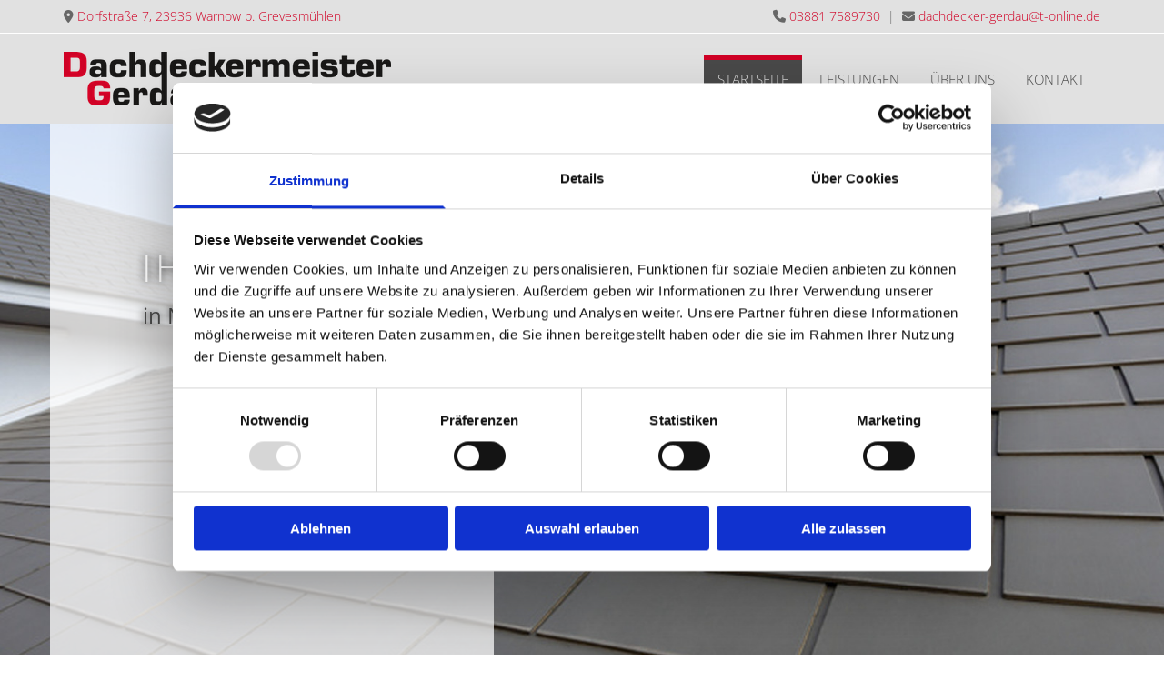

--- FILE ---
content_type: text/html; charset=UTF-8
request_url: https://www.dachdecker-gerdau.de/
body_size: 7589
content:
<!DOCTYPE html> <html lang="de" data-currency="EUR" data-lang="de" data-countrycode="de_DE" data-rHash="9ba5a868c102bc1ec13951df4a66f784" dir="auto" data-cookiebot="true"> <head> <meta charset="UTF-8"/> <script>window.addEventListener("CookiebotOnDialogInit",function(){if (Cookiebot.getDomainUrlParam("autoAcceptCookies") === "true")Cookiebot.setOutOfRegion();});</script><script async fetchpriority="high" id="Cookiebot" src="https://consent.cookiebot.com/uc.js" data-cbid="9a071f81-a10d-4539-9fdc-c4e69685f979" data-blockingmode="auto" data-culture="de" type="text/javascript"></script><title>Startseite Dachdeckermeister Gerdau in Warnow b. Grevesmühlen</title><meta name="keywords" content=""><meta name="description" content="Mit dem Augenmerk auf ökologische Materialien bieten wir Ihnen alles rund um Ihr Dach. Außerdem auch Trockenbau und Fassadenverkleidung in vielen Ausführungen."><meta property="og:type" content="website"><meta property="og:title" content="Startseite Dachdeckermeister Gerdau in Warnow b. Grevesmühlen"><meta property="og:url" content="https://www.dachdecker-gerdau.de/"><meta property="og:description" content="Mit dem Augenmerk auf ökologische Materialien bieten wir Ihnen alles rund um Ihr Dach. Außerdem auch Trockenbau und Fassadenverkleidung in vielen Ausführungen."><meta property="og:image" content="https://www.dachdecker-gerdau.de"><link rel='canonical' href='https://www.dachdecker-gerdau.de'/><meta name="viewport" content="width=device-width, initial-scale=1"><link rel='shortcut icon' type='image/x-icon' href='/uploads/aRyL4Z82/favicon.ico'/><link rel="preload" href="https://css-fonts.eu.extra-cdn.com/css?family=Roboto:300,500&display=swap" as="style"><link href="https://css-fonts.eu.extra-cdn.com/css?family=Roboto:300,500&display=swap" rel="stylesheet"><link rel="stylesheet" href="https://site-assets.cdnmns.com/108ab34d214b6bd35fa24bb0b75a9731/css/cookiebotVideoPlaceholder.css?1768836001521"><link rel="stylesheet" href="https://site-assets.cdnmns.com/108ab34d214b6bd35fa24bb0b75a9731/css/cookiebotOverrideSwiftTop.css?1768836001521"><link rel="stylesheet" href="https://site-assets.cdnmns.com/108ab34d214b6bd35fa24bb0b75a9731/css/grids.css?1768836001521"><link rel="stylesheet" href="https://site-assets.cdnmns.com/108ab34d214b6bd35fa24bb0b75a9731/css/hcaptcha.css?1768836001521"><link rel="stylesheet" href="/assets/user-style.css?1765445354"><link rel="stylesheet" id="style_site" href="/assets/sitestyle.css?1765445354"><link rel="stylesheet" href="https://site-assets.cdnmns.com/108ab34d214b6bd35fa24bb0b75a9731/css/external-libs.css?1768836001521"><!--[if lt IE 9]><script src="https://site-assets.cdnmns.com/108ab34d214b6bd35fa24bb0b75a9731/js/html5shiv.js"></script><script src="https://site-assets.cdnmns.com/108ab34d214b6bd35fa24bb0b75a9731/js/respond.js"></script><![endif]--><script>if ('serviceWorker' in navigator){navigator.serviceWorker.getRegistrations().then(function(registrations) { for(registration in registrations) { registration.unregister(); }}); }</script><link rel="preconnect" href="https://site-assets.cdnmns.com/" crossorigin><link rel="preconnect" href="https://fonts.prod.extra-cdn.com/" crossorigin><style id='globalCSS'>/* ROWGROUP STARTSEITE FULLSCREEN */ #r7577 { height: calc(100vh); } /* ROWGROUP CONTAINER IMMER MITTIG PLATZIERT */ #r7577 .container { position: absolute; top: 50%; left: 50%; transform: translate(-50%, -60%); } /* PFEILNAVIGATION IM SLIDER */ .arrowDown i { border: solid white; border-width: 0 2px 2px 0; /* DICKE DES PFEILS */ display: inline-block; padding: 15px; /* GRÖSSE DES PFEILS */ } .down { transform: rotate(45deg); -webkit-transform: rotate(45deg); } /* TYPO */ .spottext { text-shadow: 0 0 10px #000; } .smallspottext { text-shadow: 0 0 8px #000; } .button3{ text-shadow: 0 0 8px #000; } .button3:hover{ text-shadow:0 0 0; } /* GALLERY */ .gallery .arrow { border: 2px solid #333; border-radius: 100%; } /* MOBILE */ @media only screen and (max-width: 767px) { #r7577 { height: calc(80vh); } }</style><link href="https://fonts.prod.extra-cdn.com/css?family=Open+Sans:300,400,600,700,800" rel="stylesheet"> <script src="https://ajax.googleapis.com/ajax/libs/jquery/3.2.1/jquery.min.js"></script> <script src="https://www.heise-websitedata.de/hyphenator/Hyphenator.js" type="text/javascript"></script> <script type="text/javascript"> Hyphenator.run(); </script> <script> var gaProperty = 'UA-60604993-49'; var disableStr = 'ga-disable-' + gaProperty; if (document.cookie.indexOf(disableStr + '=true')> -1) { window[disableStr] = true; } function gaOptout() { document.cookie = disableStr + '=true; expires=Thu, 31 Dec 2099 23:59:59 UTC; path=/'; window[disableStr] = true; } </script> <script src="https://wwa.wipe.de/wwa.js"></script> <script> var wa$ = _WWA_.getAnalyzer("heisehomepages"); wa$.setPageItem({ cid: "1182188", oid: "2206504", na: "Christian Gerdau Dachdeckermeister", oat: "Homepage", dn: "Heise Homepage" }); wa$.logPageView(); </script> <meta name="google-site-verification" content="bMzYH8_eJa5rgEkPnob9OMj9R-8Dlr-MR9Oz1yTuwvI"/> <script>window.ASSETSURL='https://site-assets.cdnmns.com/108ab34d214b6bd35fa24bb0b75a9731';</script></head> <body id="p2374" data-dateformat='d/m/Y' data-enableFocusIndication data-req="lazyload,quicklink"> <div class="skipNavigation"> <a class="skipNavigationLink" aria-label="Zum Inhalt springen" title="Zum Inhalt springen" href="javascript:void(0)">Zum Inhalt springen</a> </div> <div id="r5001" class="row designRow"> <div class="container container-fluid"><div class="col col-sm-12"> <header><div id="r3983" class="row row hidden-sm"> <div class="container container-fixed "><div class="col col col-sm-6 hidden-sm"><div id="m4881" class="module text"><p class="custom1"><span class="iconfont"></span>&nbsp;<a href="/kontakt" data-track-event="click" data-track-action="internal_link_clicked">Dorfstraße 7, 23936 Warnow b. Grevesmühlen</a></p></div> </div> <div class="col col col-md-6 col-lg-6 col-sm-12 hidden-sm"><div id="m4527" class="module text"><p class="custom1" style="text-align: right;"><span class="iconfont"></span>&nbsp;<a data-global="phone"  href="tel:038817589730" data-track-event="click" data-track-action="phone_link">03881 7589730</a>&nbsp; |&nbsp;&nbsp;<span class="iconfont"></span> <a href="mailto:dachdecker-gerdau@t-online.de" data-track-event="click" data-track-action="email_link">dachdecker-gerdau@t-online.de</a></p></div> </div> </div> </div> <div id="r2019" class="row row hidden-md hidden-lg"> <div class="container container-fixed "><div class="col col-sm-12"><div id="m4026" class="module text"><p class="custom1" style="text-align: center;"><span class="iconfont"></span>&nbsp;<a data-global="phone"  href="tel:038817589730" data-track-event="click" data-track-action="phone_link">03881 7589730</a></p></div> </div> </div> </div> <div id="r5000" class="row "> <div class="container container-fixed"><div id="c5000" class="col col-lg-4 col-md-3 col-sm-12"><a href="/"  title="" aria-label="" class="imageModuleWrap" id="w_m4691" data-track-event="click" data-track-action="internal_link_clicked"> <img src="[data-uri]" alt="Dachdeckermeister Gerdau in Warnow bei Grevesmühlen Logo" data-author="" width="1920" height="315" fetchpriority="high"/> <noscript data-lazyload-src="/uploads/RahPxOx7/376x0_360x0/Dachdeckermeister_Gerdau_Logo_01.png" data-lazyload-id="m4691" data-lazyload-class="module image" data-lazyload-alt="Dachdeckermeister Gerdau in Warnow bei Grevesmühlen Logo" data-req="" data-settings="enablehover=false,showelement=none,hovertransition=slowFadeIn"> <img id="m4691" class="module image" src="/uploads/RahPxOx7/376x0_360x0/Dachdeckermeister_Gerdau_Logo_01.png" alt="Dachdeckermeister Gerdau in Warnow bei Grevesmühlen Logo" width="1920" height="315" data-author="" fetchpriority="high"/> </noscript> </a> </div> <div id="c2456" class="col col-lg-8 col-md-9 col-sm-12"><nav id="m5000" class="module nav" data-settings="vertical=false,direction=right,push=true,activeParent=false" aria-label="Navigation" tabindex="-1"> <ul class="navContainer"><li class=" active"> <a href="/" data-track-event="click" data-track-action="internal_link_clicked">Startseite</a> </li><li class=""> <a href="/leistungen" data-track-event="click" data-track-action="internal_link_clicked">Leistungen</a> </li><li class=""> <a href="/ueber-uns" data-track-event="click" data-track-action="internal_link_clicked">Über uns</a> </li><li class=""> <a href="/kontakt" data-track-event="click" data-track-action="internal_link_clicked">Kontakt</a> </li><li class=" hidden-lg hidden-md hidden-sm"> <a href="/dachdecker-wismar" data-track-event="click" data-track-action="internal_link_clicked">Dachdecker Wismar</a> </li><li class=" hidden-lg hidden-md hidden-sm"> <a href="/dachdecker-kluetz" data-track-event="click" data-track-action="internal_link_clicked">Dachdecker Klütz</a> </li></ul> </nav></div> </div> </div> </header><div id="r5002" role="main" class="row designRow"> <div class="container container-fluid"><div class="col col-sm-12"><div id="r7577" class="rowGroup" data-req="rowgroup" data-rowgroupsettings="auto=true,transition=slowFadeIn,interval=6000" data-arrow-before="Vorher" data-arrow-after="Nachher"> <div id="r4099" class="row inRowgroupView" data-req="parallax" style="background-image: none;"> <div class="container container-fixed"><div id="c4728" class="col col-md-5 col-lg-5 col-sm-12"><div id="m3459" class="module text"><h2 class="spottext">Ihr Meister</h2></div> <div id="m2112" class="module text"><p class="smallspottext">in Nordwest<span style="color: rgb(208, 1, 37);">mecklenburg</span></p></div> <a id="m4559" class="module button button3" href="/kontakt" target="_blank" rel="noopener" title="" role="button" data-track-event="click" data-track-action="internal_link_clicked"> <span class="buttonLabel labelRight">Kontakt</span> </a> </div> <div id="c2571" class="col col col-sm-7 hidden-sm"></div> </div> </div> <div id="r3229" class="row outOfRowgroupView hiddenBG" data-req="parallax" style="background-image: none;"> <div class="container container-fixed"><div id="c1381" class="col col-md-5 col-lg-5 col-sm-12"><div id="m3546" class="module text"><h2 class="spottext">Ihr Meister</h2></div> <div id="m1370" class="module text"><p class="smallspottext">in Nordwest<span style="color: rgb(208, 1, 37);">mecklenburg</span></p></div> <a id="m1247" class="module button button3" href="/kontakt" target="_blank" rel="noopener" title="" role="button" data-track-event="click" data-track-action="internal_link_clicked"> <span class="buttonLabel labelRight">Kontakt</span> </a> </div> <div id="c3799" class="col col col-md-7 col-lg-7 col-sm-12 hidden-sm"></div> </div> </div> </div> <div id="r4221" class="row "> <div class="container container-fixed "><div class="col col col-sm-12 hidden-sm"> <div id="m3833" class="module html"><div class="arrowDown" style="text-align: center"> <a href="#willkommen" data-track-event="click" data-track-action="internal_link_clicked"> <p><i class="down"></i></p> </a> </div></div> </div> </div> </div> <div id="r2869" class="row "> <div class="container container-fixed"><div id="c3898" class="col col-md-9 col-lg-9 col-sm-12"><div id="m4725" class="module text"><h1 class="headline">Dachdeckermeister Gerdau</h1></div> <div id="m3894" class="module text"><h2 class="subtitle">in Warnow b. Grevesmühlen</h2></div> </div> <div id="c3946" class="col col-md-3 col-lg-3 col-sm-12"><form method="post" id="m4568" class="module form2 form" data-url="?m=m4568" data-req="form" data-track-action="custom_form" onsubmit="return _monoForm.submitForm(this);" role="form"> <div class="fields clear"> <div class="field w100 "> <label for="m4568_field_0"></label> <input type="text" name="field_0" autocomplete="on" id="m4568_field_0" placeholder="Bitte um Rückruf unter*" data-required="true" aria-required="true"/> </div> <div class="field w100 "> <label for="m4568_field_1"></label> <input type="text" name="field_1" autocomplete="on" id="m4568_field_1" placeholder="Name / Firma*" data-required="true" aria-required="true"/> </div> <input type="hidden" name="__requestToken" value="b53557184dcbca15b2a1a11f20696c8869a8d1969789252319201549fc7a8f7c"/> <div class="field veiled" style="display:none;height:0px" aria-hidden="true" tabindex="-1"> <label for="414d6a9e" style="display: none;">Spam protection</label> <textarea id="414d6a9e" name="414d6a9e" placeholder="Lorem ipsum"></textarea> </div> <input type="hidden" name="_ha_seed" value="414d6a9e"/> </div> <div class="optins clear"> </div> <div id="errors_m4568"> </div> <input type="hidden" name="form2_m4568" value="1"> <input type="submit" class="button" value="Abschicken"> </form> </div> </div> </div> <div id="r2651" class="row "> <a id="willkommen" class="rowanchor"></a> <div class="container container-fixed"><div id="c2822" class="col col-lg-5 col-md-4 col-sm-12"> <div class="imageModuleWrap" id="w_m1811"> <img src="[data-uri]" alt="Dachdeckermeister Gerdau in Warnow bei Grevesmühlen" data-author="" width="903" height="531" fetchpriority="high"/> <noscript data-lazyload-src="/uploads/a6AimmkT/737x0_458x0/Fotolia_191293978_S.jpg" data-lazyload-id="m1811" data-lazyload-class="module image" data-lazyload-alt="Dachdeckermeister Gerdau in Warnow bei Grevesmühlen" data-req="" data-settings="enablehover=false,showelement=none,hovertransition=slowFadeIn"> <img id="m1811" class="module image" src="/uploads/a6AimmkT/737x0_458x0/Fotolia_191293978_S.jpg" alt="Dachdeckermeister Gerdau in Warnow bei Grevesmühlen" width="903" height="531" data-author="" fetchpriority="high"/> </noscript> </div></div> <div id="c2519" class="col col-lg-7 col-md-8 col-sm-12"><div id="m3590" class="module text"><p class="smallsubtitle">Ihr Meisterbetrieb in Nordwestmecklenburg</p></div> <div id="m2284" class="module divider"></div> <div id="m2254" class="module text"><p class="bodytext hyphenate">Wir bie­ten Ihnen alles rund um Ihr Dach und noch vie­les mehr.</p><p class="bodytext hyphenate">Dabei liegt unser Au­gen­merk auf&nbsp;öko­lo­gi­schen Ma­te­ria­li­en.</p><p class="bodytext hyphenate">Wir bie­ten Ihnen immer die neus­ten und in­no­va­tivs­ten Lö­sun­gen für Ihr Pro­jekt an. Um Ihnen immer die En­er­gie­ef­fi­zen­tes­te Lö­sung für Ihr Haus an­zu­bie­ten.</p><p class="bodytext hyphenate">Zu­sätz­lich zu allen Dach­ar­bei­ten bie­ten wir auch kom­plet­te Fa­sa­den­ver­klei­dun­gen und im In­nen­be­reich die Um­set­zung Ihrer Tro­cken­bau­pro­jek­te an.</p></div> </div> </div> </div> <div id="r4548" class="row "> <div class="container container-fixed "><div id="c2385" class="col col-md-4 col-lg-4 col-sm-12 flexCol"><div class="flexWrap"> <a href="/leistungen"  title="" aria-label="" class="imageModuleWrap" id="w_m3537" data-track-event="click" data-track-action="internal_link_clicked"> <img src="[data-uri]" alt="Dachdeckermeister Gerdau in Warnow bei Grevesmühlen Leistungen" data-author="" width="800" height="533" fetchpriority="high"/> <noscript data-lazyload-src="/uploads/xWs77JuW/737x0_360x0/Dachdecker_Gerdau_Teaser_01.jpg" data-lazyload-id="m3537" data-lazyload-class="module image" data-lazyload-alt="Dachdeckermeister Gerdau in Warnow bei Grevesmühlen Leistungen" data-req="" data-settings="enablehover=false,showelement=none,hovertransition=slowFadeIn"> <img id="m3537" class="module image" src="/uploads/xWs77JuW/737x0_360x0/Dachdecker_Gerdau_Teaser_01.jpg" alt="Dachdeckermeister Gerdau in Warnow bei Grevesmühlen Leistungen" width="800" height="533" data-author="" fetchpriority="high"/> </noscript> </a> <div id="m3123" class="module text"><h3 class="subtitle" style="text-align: center;">Leistungen</h3><p class="bodytext hyphenate" style="text-align: center;">Dachdeckerarbeiten aus Meisterhand und vieles mehr rund um Ihr Projekt.&nbsp;</p></div> </div> <div id="m2304" class="module autospacer"></div> <div class="flexWrap"> <a id="m2985" class="module button" href="/leistungen"  title="" role="button" data-track-event="click" data-track-action="internal_link_clicked"> <span class="buttonLabel labelRight">weiter lesen ...</span> </a></div> </div> <div id="c3169" class="col col-md-4 col-lg-4 col-sm-12 flexCol"><div class="flexWrap"> <a href="/ueber-uns"  title="" aria-label="" class="imageModuleWrap" id="w_m3544" data-track-event="click" data-track-action="internal_link_clicked"> <img src="[data-uri]" alt="Dachdeckermeister Gerdau in Warnow bei Grevesmühlen über uns" data-author="" width="800" height="533" fetchpriority="high"/> <noscript data-lazyload-src="/uploads/QVrT44Yy/737x0_360x0/Dachdecker_Gerdau_Teaser_02.jpg" data-lazyload-id="m3544" data-lazyload-class="module image" data-lazyload-alt="Dachdeckermeister Gerdau in Warnow bei Grevesmühlen über uns" data-req="" data-settings="enablehover=false,showelement=none,hovertransition=slowFadeIn"> <img id="m3544" class="module image" src="/uploads/QVrT44Yy/737x0_360x0/Dachdecker_Gerdau_Teaser_02.jpg" alt="Dachdeckermeister Gerdau in Warnow bei Grevesmühlen über uns" width="800" height="533" data-author="" fetchpriority="high"/> </noscript> </a> <div id="m1043" class="module text"><h3 class="subtitle" style="text-align: center;">Über uns</h3><p class="bodytext hyphenate" style="text-align: center;">Bei uns steht hohe Qua­li­tät<br>und Kun­den­zu­frie­den­heit<br>an ers­ter Stel­le.</p></div> </div> <div id="m2713" class="module autospacer"></div> <div class="flexWrap"> <a id="m1078" class="module button" href="/ueber-uns"  title="" role="button" data-track-event="click" data-track-action="internal_link_clicked"> <span class="buttonLabel labelRight">weiter lesen ...</span> </a></div> </div> <div id="c3815" class="col col-md-4 col-lg-4 col-sm-12 flexCol"><div class="flexWrap"> <a href="/kontakt"  title="" aria-label="" class="imageModuleWrap" id="w_m3551" data-track-event="click" data-track-action="internal_link_clicked"> <img src="[data-uri]" alt="Dachdeckermeister Gerdau in Warnow bei Grevesmühlen Kontakt" data-author="" width="800" height="533" fetchpriority="high"/> <noscript data-lazyload-src="/uploads/rwMfBeK8/737x0_360x0/Dachdecker_Gerdau_Teaser_03.jpg" data-lazyload-id="m3551" data-lazyload-class="module image" data-lazyload-alt="Dachdeckermeister Gerdau in Warnow bei Grevesmühlen Kontakt" data-req="" data-settings="enablehover=false,showelement=none,hovertransition=slowFadeIn"> <img id="m3551" class="module image" src="/uploads/rwMfBeK8/737x0_360x0/Dachdecker_Gerdau_Teaser_03.jpg" alt="Dachdeckermeister Gerdau in Warnow bei Grevesmühlen Kontakt" width="800" height="533" data-author="" fetchpriority="high"/> </noscript> </a> <div id="m1906" class="module text"><h3 class="subtitle" style="text-align: center;">Kontakt</h3><p class="bodytext hyphenate" style="text-align: center;">Wir be­ra­ten Sie gerne auch bei Ihnen vor Ort und besprechen Ihre Ideen und Wünsche.</p></div> </div> <div id="m4359" class="module autospacer"></div> <div class="flexWrap"> <a id="m3201" class="module button" href="/kontakt"  title="" role="button" data-track-event="click" data-track-action="internal_link_clicked"> <span class="buttonLabel labelRight">weiter lesen ...</span> </a></div> </div> </div> </div> <div id="r4964" class="row "> <div class="container container-fixed"><div class="col col-sm-12"> <div class="imageModuleWrap" id="w_m3310"> <img src="[data-uri]" alt="Dachdeckermeister Gerdau in Warnow bei Grevesmühlen Logo" data-author="" width="1920" height="315" fetchpriority="high"/> <noscript data-lazyload-src="/uploads/RahPxOx7/243x0_206x0/Dachdeckermeister_Gerdau_Logo_01.png" data-lazyload-id="m3310" data-lazyload-class="module image" data-lazyload-alt="Dachdeckermeister Gerdau in Warnow bei Grevesmühlen Logo" data-req="" data-settings="enablehover=false,showelement=none,hovertransition=slowFadeIn"> <img id="m3310" class="module image" src="/uploads/RahPxOx7/243x0_206x0/Dachdeckermeister_Gerdau_Logo_01.png" alt="Dachdeckermeister Gerdau in Warnow bei Grevesmühlen Logo" width="1920" height="315" data-author="" fetchpriority="high"/> </noscript> </div></div> </div> </div> <div id="r1772" class="row "> <div class="container container-fixed "><div class="col col-sm-12"><a id="m4592" class="module button" href="/kontakt"  title="" role="button" data-track-event="click" data-track-action="internal_link_clicked"> <span class="buttonLabel labelRight">Zur Anfahrt und zum Kontaktformular</span> </a></div> </div> </div> </div> </div> </div> <footer><div id="r1074" class="row "> <div class="container container-fixed "><div id="c3869" class="col col-md-3 col-sm-12 col-lg-3"><div id="m1028" class="module text"><p class="footertext" style="text-align: left;"><span style="font-weight: bold; color: rgb(225, 225, 225);">Dachdeckermeister Gerdau</span></p><p class="footertext" style="text-align: left;">Dorfstraße 7</p><p class="footertext" style="text-align: left;">23936 Warnow b. Grevesmühlen</p></div> </div> <div id="c3299" class="col col-md-3 col-sm-12 col-lg-3"><div id="m2647" class="module text"><p class="footertext"><span style="font-weight: bold;"></span><span style="font-size: 21px;"><span style="font-size: 23px;"><span class="iconfont"></span></span></span>&nbsp;<a href="tel:+4901749652806" data-track-event="click" data-track-action="phone_link">&nbsp;0174 9652806</a><a href="tel:+4901749652806" data-track-event="click" data-track-action="phone_link"></a></p><p class="footertext"><a href="tel:+4901749652806" data-track-event="click" data-track-action="phone_link"></a><span class="iconfont"></span>&nbsp;&nbsp;<a data-global="phone"  href="tel:038817589730" data-track-event="click" data-track-action="phone_link">03881 7589730</a>&nbsp;<span style="font-weight: bold;"></span></p><p class="footertext"><span class="iconfont"></span>&nbsp;<a href="tel:+49038817589731" data-track-event="click" data-track-action="phone_link">03881 7589731</a><br></p><p class="footertext"><span style="font-weight: bold;"><span class="iconfont"></span>&nbsp;</span><a href="mailto:dachdecker-gerdau@t-online.de" data-track-event="click" data-track-action="email_link">dachdecker-gerdau@t-online.de</a>&nbsp;<br></p></div> </div> <div id="c1707" class="col col-md-3 col-sm-12 col-lg-3"><div id="m3210" class="module text"><p class="footertext"><span class="iconfont"></span>&nbsp;<a href="/" data-track-event="click" data-track-action="internal_link_clicked">Startseite</a></p><p class="footertext"><span class="iconfont"></span>&nbsp;<a href="/kontakt" data-track-event="click" data-track-action="internal_link_clicked">Kontaktdaten</a></p><p class="footertext"><span class="iconfont"></span> <a href="/" data-track-event="click" data-track-action="internal_link_clicked">Impressum</a></p><p class="footertext"><span class="iconfont"></span> <a href="/" data-track-event="click" data-track-action="internal_link_clicked">Datenschutz</a><br></p></div> </div> <div id="c1495" class="col col col-md-3 col-sm-12 col-lg-3 hidden-sm"></div> </div> </div> </footer> </div> </div> </div> <script async data-cookieconsent="ignore" nomodule src="https://site-assets.cdnmns.com/108ab34d214b6bd35fa24bb0b75a9731/js/loader-polyfills.js?1768836001521"></script><script async data-cookieconsent="ignore" src="https://site-assets.cdnmns.com/108ab34d214b6bd35fa24bb0b75a9731/js/loader.js?1768836001521"></script><script> if ( $(window).width()> 768) { $(window).scroll(function() { var scroll = $(window).scrollTop(); if (scroll>= 135) { $("#r1203").addClass("fix-menu"); } else { $("#r1203").removeClass("fix-menu"); } }); } else { $(window).scroll(function() { var scroll = $(window).scrollTop(); if (scroll>= 100) { $("#r1203").addClass("fix-menu"); } else { $("#r1203").removeClass("fix-menu"); } }); } </script> <script> $( ".bodytext" ).addClass( "hyphenate" ); </script> <script type='application/ld+json'>{"@context":"http://schema.org","@type":"LocalBusiness","@id":"https://www.dachdecker-gerdau.de/#global_business","name":"Dachdeckermeister Gerdau","address":{"@type":"PostalAddress","streetAddress":"Dorfstra\u00dfe 7","addressLocality":"Warnow b. Grevesm\u00fchlen","addressRegion":"Mecklenburg-Vorpommern","postalCode":"23936","addressCountry":"Deutschland"},"email":"dachdecker-gerdau@t-online.de","faxNumber":"03881 7589731","telephone":"03881 7589730","url":"https://www.dachdecker-gerdau.de","makesOffer":[{"@type":"Offer","url":"","price":"","description":"","name":""}],"logo":"https://www.dachdecker-gerdau.de/uploads/yBHSrHiU/logo3_temp.png"}</script><!-- Cookiebot: Google consent mode v2 defaults --> <script type='text/javascript' data-cookieconsent='ignore'> window.dataLayer = window.dataLayer || []; function gtag(){dataLayer.push(arguments);} gtag('consent', 'default', { 'ad_storage': 'denied', 'analytics_storage': 'denied', 'ad_user_data': 'denied', 'ad_personalization': 'denied', 'functionality_storage': 'denied', 'personalization_storage': 'denied', 'security_storage': 'granted', 'wait_for_update': 500, }); gtag("set", "ads_data_redaction", true); gtag("set", "url_passthrough", false); </script><!-- Mono global site tag (gtag.js) - Google Analytics --> <script async type='text/plain' data-cookieconsent='statistics' src='https://www.googletagmanager.com/gtag/js?id=G-C7EC4L8QY8'></script> <script type='text/plain' data-cookieconsent='statistics'> window.dataLayer = window.dataLayer || []; function gtag(){dataLayer.push(arguments);} gtag('js', new Date()); gtag('config', 'G-C7EC4L8QY8', { 'anonymize_ip': true, 'send_page_view': false, 'custom_map': {'dimension1': 'monoSiteId', 'dimension2': 'monoRendering'} }); gtag('event', 'monoAction', { 'monoSiteId': '1086799', 'monoRendering': 'website'}); gtag('event', 'page_view', { 'monoSiteId': '1086799', 'monoRendering': 'website'}); var _mtr = _mtr || []; _mtr.push(['addTracker', function (action) { gtag('event', action, { 'send_to': 'G-C7EC4L8QY8', 'event_label': 'monoAction', 'monoSiteId': '1086799', 'monoRendering': 'website' }); }]); _mtr.push(['addRawTracker', function() { gtag.apply(gtag,arguments); }]); </script> <script>if(window.addEventListener&&!/Android|webOS|iPhone|iPad|iPod|BlackBerry|IEMobile|Opera Mini/.test(navigator.userAgent)&&!document.body.getAttribute('data-istool')){var parallaxInit={loadEvent:function(t){setTimeout(function(){var t=document.querySelectorAll('[data-req*=parallax]');for(var i=0;i<t.length;i++){var e=window.getComputedStyle(t[i],null),n='fixed'==e.getPropertyValue('background-attachment')&&'fixed'!=t[i].style.backgroundAttachment,o=e.getPropertyValue('background-position').split(' ')[0],a=window.pageYOffset,l=parallaxInit.getPosition(t[i]).top;t[i].style.backgroundPosition=o+' '+-((n?a:a-l)/2)+'px',n||(t[i].style.backgroundAttachment='fixed'),t[i].style.backgroundImage=''}document.removeEventListener('DOMContentLoaded',parallaxInit.loadEvent,!1)},1)},getPosition:function(t){var e,n,o;return t.getClientRects().length?(n=t.getBoundingClientRect(),n.width||n.height?(o=t.ownerDocument,e=o.documentElement,{top:n.top+window.pageYOffset-e.clientTop,left:n.left+window.pageXOffset-e.clientLeft}):n):{top:0,left:0}}};document.addEventListener('DOMContentLoaded',parallaxInit.loadEvent,!1)}</script></body> </html>

--- FILE ---
content_type: text/css
request_url: https://www.dachdecker-gerdau.de/assets/sitestyle.css?1768836001521
body_size: 4173
content:
.headline { font-size:38px; line-height:1.00em; letter-spacing:0em; margin-bottom:20px; font-weight:800; color:rgb(155, 155, 155); font-family:Exo;} .headline a:hover { text-decoration:underline;} nav { text-align:right;} nav > ul li > a { transition:all 0.25s ease-in 0s; font-weight:300; font-size:15px; color:rgb(73, 73, 73);} nav:before { font-size:30px; color:rgb(69, 69, 69);} nav > ul > li > ul a { font-size:14px;} nav > ul li a:hover { background-color:rgb(102, 102, 102); border-color:rgb(155, 155, 155);} nav > ul li a { padding-top:10px; padding-right:15px; padding-bottom:13px; padding-left:15px; margin-top:0px; margin-right:2px; margin-left:2px; text-transform:uppercase; border-top-width:6px; border-right-width:0px; border-bottom-width:0px; border-left-width:0px; border-color:rgb(225, 225, 225); background-color:rgb(225, 225, 225);} nav > ul > li > ul li a { background-color:rgb(255, 255, 255); padding-top:20px; padding-right:20px; padding-bottom:20px; margin-bottom:0px;} nav > ul > li > ul li a:hover { background-color:rgb(234, 234, 234);} nav > ul > li > ul li.active > a { background-color:rgb(234, 234, 234);} nav > ul li.active > a { color:rgb(225, 225, 225); border-color:rgb(208, 1, 37); background-color:rgb(73, 73, 73);} nav > ul li > a:hover { color:rgb(225, 225, 225);} .subtitle { font-size:27px; line-height:1.00em; letter-spacing:0em; margin-bottom:0px; font-weight:300; text-transform:none; color:rgb(208, 1, 37);} .preamble { font-size:20px; line-height:1.5em; letter-spacing:0em; margin-bottom:5px; color:rgb(155, 155, 155); font-style:italic;} .bodytext { line-height:2.40em; margin-bottom:5px; color:rgb(73, 73, 73); font-size:18px;} .bodytext a { color:rgb(226, 69, 96);} .bodytext a:hover { color:rgb(226, 69, 96); text-decoration:underline;} .smalltext { line-height:1.40em; letter-spacing:0em; font-size:12px; margin-bottom:5px;} body { color:rgb(96, 96, 96); font-size:16px; font-family:Open Sans; line-height:1.40em; font-weight:400;} body a { text-decoration:none; color:rgb(208, 1, 37);} body a:hover { color:rgb(226, 69, 96);} .button { margin-bottom:40px; border-radius:3px; font-weight:400; color:rgb(226, 69, 96); background-color:transparent; padding-top:15px; padding-right:25px; padding-bottom:15px; padding-left:25px; border-top-width:2px; border-left-width:2px; border-bottom-width:2px; border-right-width:2px; border-top-left-radius:0px; border-top-right-radius:0px; border-bottom-right-radius:0px; border-bottom-left-radius:0px; border-color:rgb(226, 69, 96); text-transform:uppercase; font-size:16px; line-height:1.2em;} .button:hover { background-color:rgb(226, 69, 96); color:rgb(225, 225, 225); border-color:rgb(226, 69, 96);} .button .buttonIcon.fa { margin-right:10px;} .form { margin-bottom:40px; padding-top:0px; padding-right:0px; padding-bottom:0px; padding-left:0px;} .form label { padding-bottom:0px; margin-bottom:10px; line-height:1.2em;} .form input[type=text],.form textarea,.form select { border-radius:3px; border-color:rgb(204, 204, 204); color:rgb(69, 69, 69); font-size:14px; padding-top:10px; padding-right:10px; padding-bottom:10px; padding-left:10px; margin-top:0px; margin-right:0px; margin-bottom:20px; margin-left:0px; border-top-width:1px; border-left-width:1px; border-bottom-width:1px; border-right-width:1px; border-top-left-radius:0px; border-top-right-radius:0px; border-bottom-right-radius:0px; border-bottom-left-radius:0px;} .form input[type=submit] { margin-top:20px; margin-bottom:0px;} .form .optins span>a.optinLink:hover { color:rgb(102, 102, 102);} .form .optins label>a.optinLink { color:rgb(102, 102, 102);} .form .optins label>a.optinLink:hover { text-decoration:underline;} .form input[type=checkbox]+span,.form input[type=radio]+span,.form .form_option input[type=checkbox]+label:not([class*="optin"]) { font-size:11px; line-height:1.6em; margin-left:10px; margin-bottom:20px; margin-right:20px;} .text { margin-bottom:40px; padding-top:0px; padding-right:0px; padding-bottom:0px; padding-left:0px;} .image { margin-bottom:40px;} .map { margin-bottom:40px;} .gallery { margin-bottom:40px;} .row { padding-top:100px; padding-right:30px; padding-bottom:60px; padding-left:30px;} .col { margin-bottom:0px; padding-left:15px; padding-right:15px; margin-top:0px; padding-bottom:0px;} .custom1 { color:rgb(102, 102, 102); text-transform:none; font-size:14px; font-weight:300; letter-spacing:0em; line-height:1.2em;} .custom2 { font-family:Libre Baskerville; font-style:italic; font-size:16px; line-height:1.75em; color:rgb(255, 162, 178);} .custom4 { font-size:31px; color:rgb(146, 255, 136); line-height:1.2em; text-align:center; letter-spacing:0.1em; text-transform:uppercase; font-weight:300;} .custom5 { font-size:22px; line-height:1.5em; color:rgb(146, 255, 136);} .custom3 { font-family:Libre Baskerville; font-style:italic; font-size:28px; line-height:1.5em;} .smallsubtitle { font-size:24px; line-height:1.60em; margin-bottom:5px; font-family:Open Sans; font-style:normal; color:rgb(0, 0, 0); font-weight:300;} .spottext { font-size:42px; color:rgb(255, 255, 255); line-height:1.2em; text-align:center; margin-bottom:10px; text-transform:uppercase; font-weight:300; letter-spacing:0.1em;} .footertext { font-size:12px; line-height:1.6em; margin-bottom:5px; color:rgb(225, 225, 225);} .footertext a { color:rgb(225, 225, 225);} .footertext a:hover { color:rgb(255, 255, 255); text-decoration:underline;} .companyname { font-size:22px; text-align:left; line-height:1.2em;} .companyname a { color:rgb(96, 96, 96);} .smallspottext { line-height:1.5em; color:rgb(73, 73, 73); text-align:center; font-size:24px; margin-bottom:5px;} .locale { text-align:right;} .locale ul li a { transition:all 0.25s ease-in 0s; color:rgb(255, 255, 255);} .locale ul li { background-color:rgb(69, 69, 69); padding-top:5px; padding-right:15px; padding-bottom:5px; padding-left:15px;} .button2 { font-size:16px; line-height:1.2em; margin-bottom:40px; border-radius:3px; color:rgb(225, 225, 225); border-color:rgba(0, 0, 0, 0); display:table; margin-left:0; margin-right:auto; padding-top:15px; padding-right:25px; padding-bottom:15px; padding-left:25px; border-top-width:2px; border-left-width:2px; border-bottom-width:2px; border-right-width:2px; text-transform:uppercase; border-top-left-radius:0px; border-top-right-radius:0px; border-bottom-right-radius:0px; border-bottom-left-radius:0px; background-color:rgb(226, 69, 96);} .button2:hover { border-color:transparent; background-color:rgb(73, 73, 73); color:rgb(225, 225, 225);} .divider { display:table; margin-left:auto; margin-right:auto; border-top-width:5px; border-color:rgb(225, 225, 225); width:100%; margin-bottom:20px; border-style:double;} .socialmedia { text-align:right; font-size:19px;} .socialmedia li { margin-left:10px; margin-bottom:10px;} .socialmedia li a { width:30px; height:30px; color:rgb(225, 225, 225);} .socialmedia li a:hover { color:rgb(255, 255, 255);} .paymenticons li { margin-left:5px; margin-bottom:5px; padding-bottom:40px;} .linklist { margin-bottom:0px; margin-top:0px; padding-left:0px;} .linklist a { margin-bottom:1px; background-color:rgb(242, 242, 242); padding-top:10px; padding-right:10px; padding-bottom:10px; padding-left:10px;} .breadcrumb li a { margin-bottom:10px; margin-left:10px; margin-right:10px;} .lightsubtitle { color:rgb(225, 225, 225); font-size:28px; text-transform:none; font-weight:800; letter-spacing:0em; line-height:1.60em; text-decoration:none;} .button3 { border-color:rgb(225, 225, 225); color:rgb(73, 73, 73); display:table; margin-left:auto; margin-right:auto; line-height:1.20em; background-color:rgba(255, 255, 255, 0.8);} .button3:hover { border-color:rgb(155, 155, 155); background-color:rgb(225, 225, 225); color:rgb(12, 137, 0);} .lightheadline { font-size:38px; color:rgb(225, 225, 225); line-height:1.60em; font-weight:800;} .lightsmallsubtitle { font-size:24px; line-height:1.60em; color:rgb(225, 225, 225);} .lightpreamble { font-size:20px; line-height:1.60em; font-style:italic; color:rgb(225, 225, 225);} .lightbodytext { color:rgb(225, 225, 225); line-height:1.60em;} .lightbodytext a { color:rgb(225, 225, 225);} .lightbodytext a:hover { color:rgb(225, 225, 225); text-decoration:underline;} .lightsmalltext { font-size:12px; color:rgb(225, 225, 225); line-height:1.40em;} .list .itemLabel { color:rgb(102, 102, 102);} .list .listIcon { width:44px; font-size:21px; color:rgb(155, 155, 155);} .list .listIcon:hover { color:rgb(62, 199, 49);} .list .listTitle { font-size:27px;} .form2 input[type=submit] { margin-top:8px;} .arrow { height:40px; font-size:24px; width:40px; color:rgb(208, 1, 37);} .arrow:hover { background-color:rgb(208, 1, 37); color:rgb(146, 255, 136);} body[data-enableFocusIndication] a:focus, body[data-enableFocusIndication] *:focus:not(nav), body[data-enableFocusIndication] a[href]:focus > img, body[data-enableFocusIndication] [tabindex]:focus:not(nav), body[data-enableFocusIndication] .nav:focus:before { outline-width:2px; outline-color:#ff0000; outline-style:solid;} @media only screen and (max-width:1199px) {nav {} nav > ul li > a:hover {} nav > ul li.active > a {} nav > ul > li > ul a {} nav > ul > li > ul li.active > a {} nav:before { color:rgb(69, 69, 69); font-size:30px;} .row { padding-top:70px; padding-bottom:0px;} .custom4 { font-size:24px;} .custom1 { line-height:1.2em;} .custom1 a {} .custom1 a:hover {} .custom3 {} .custom3 a {} .custom3 a:hover {} body {} body a {} body a:hover {} .text {} .headline { font-size:34px;} .subtitle { font-size:23px;} .preamble { font-size:18px; text-transform:none; line-height:1.60em;} .bodytext { font-size:16px;} .smallsubtitle { font-size:21px;} .smalltext { font-size:12px;} .smalltext a {} .smalltext a:hover {} .spottext { font-size:38px;} .smallspottext { font-size:20px;} .companyname { font-size:18px;} .companyname a {} .companyname a:hover {} .footertext { font-size:12px;} .footertext a {} .footertext a:hover {} .custom5 { font-size:15px;} .lightsubtitle { font-size:24px;} .lightheadline { font-size:32px;} .lightsmallsubtitle { font-size:20px;} .lightpreamble { font-size:18px;} }@media only screen and (max-width:767px) {nav > ul li > a { font-size:16px; color:rgb(225, 225, 225);} nav > ul > li > ul a { font-size:15px;} nav:before { font-size:21px; color:rgb(73, 73, 73);} nav > ul li a:hover { background-color:rgba(0, 0, 0, 0);} nav > ul > li > ul li a { background-color:rgba(255, 255, 255, 0); padding-top:10px; padding-right:10px; padding-bottom:10px; padding-left:10px;} nav.opened-menu > ul { background-color:rgb(73, 73, 73); padding-top:60px;} nav > ul li > a:hover { color:rgb(225, 225, 225);} nav > ul li.active > a { color:rgb(225, 225, 225); font-weight:800;} .nav { padding-top:20px;} nav > ul li a { background-color:rgba(0, 0, 0, 0);} .headline { font-size:24px; text-align:center;} .subtitle { font-size:18px; line-height:1.65em;} .preamble { font-size:16px;} .bodytext { font-size:13px;} .smalltext {} .smalltext a {} .smalltext a:hover {} .text { margin-bottom:20px; padding-right:0px; padding-left:0px;} .row { padding-top:60px; padding-left:0px; padding-right:0px; padding-bottom:40px;} .form { margin-bottom:20px; padding-top:0px; padding-right:0px; padding-bottom:0px; padding-left:0px;} .form label {} .form input[type=submit] {} .form input[type=submit]:hover {} .form input[type=text],.form textarea,.form select {} .form .thankYou {} .form input[type=checkbox]+span,.form input[type=radio]+span,.form .form_option input[type=checkbox]+label:not([class*="optin"]) { margin-bottom:10px; margin-right:10px;} .gallery { margin-bottom:20px;} .map { margin-bottom:20px;} .image { margin-bottom:20px;} .button { margin-bottom:20px; font-size:14px; padding-top:13px; padding-right:20px; padding-bottom:13px; padding-left:20px;} .custom1 { font-size:12px; text-align:center;} .custom2 {} .custom2 a {} .custom2 a:hover {} .custom3 { font-size:22px;} .custom4 { font-size:14px; color:rgb(146, 255, 136); font-weight:400;} .custom5 { font-size:18px;} .spottext { font-size:30px; margin-bottom:0px;} body {} body a {} body a:hover {} .locale {} .locale ul li a {} .locale ul li a:hover {} .locale ul li.active a {} .locale ul li {} .locale ul li:hover {} .locale ul li.active {} .smallsubtitle { font-size:18px;} .smallspottext { font-size:16px;} .companyname { font-size:20px;} .companyname a {} .companyname a:hover {} .footertext {} .footertext a {} .footertext a:hover {} .button2 { margin-bottom:20px; font-size:14px; padding-top:13px; padding-right:20px; padding-bottom:13px; padding-left:20px;} .socialmedia { text-align:center; font-size:22px;} .socialmedia li a { width:22px; height:22px;} .socialmedia li { margin-left:0px; margin-right:20px; margin-bottom:20px;} .lightheadline { font-size:26px; text-align:center;} .lightsubtitle { font-size:18px;} .lightsmallsubtitle { font-size:18px;} .lightpreamble { font-size:16px;} }#r5001 { padding-left:0px; padding-right:0px; padding-top:0px; padding-bottom:0px;} #r3983 { padding-top:10px; padding-bottom:10px; background-color:rgb(225, 225, 225);} #m4881 { margin-bottom:0px;} #m4527 { margin-bottom:0px;} #r2019 { padding-top:10px; padding-bottom:10px; background-color:rgb(225, 225, 225);} #m4026 { margin-bottom:0px;} #r5000 { background-color:rgb(225, 225, 225); background-position:50% 100%; background-repeat:no-repeat; padding-top:20px; padding-right:15px; padding-bottom:20px; padding-left:15px; border-top-width:1px; border-color:rgb(255, 255, 255);} #c5000 { margin-top:0px; margin-bottom:0px;} #m4691 { max-width:100%; margin-top:0px; margin-right:auto; margin-bottom:0px; margin-left:0;} #c2456 { padding-top:3px;} #r5002 { background-color:rgb(255, 255, 255); background-position:50% 0%; background-repeat:repeat-y;} #r5002 > .container {} #r1074 { padding-top:50px; padding-bottom:50px; border-top-width:5px; background-color:rgb(73, 73, 73); border-color:rgb(155, 155, 155);} #c3869 { border-right-width:1px; border-color:rgb(155, 155, 155); border-left-width:0px; border-style:dotted;} #m1028 { margin-bottom:0px;} #c3299 { border-right-width:1px; border-color:rgb(155, 155, 155); border-style:dotted;} #m2647 { margin-bottom:0px;} #c1707 { border-right-width:1px; border-color:rgb(155, 155, 155); border-style:dotted;} #m3210 { margin-bottom:0px;} #c1495 { background-color:transparent;} #p2374 #r7577 { background-color:transparent;} #p2374 #r4099 { padding-top:0px; padding-bottom:0px; background-color:transparent; background-image:url(/uploads/ybFApO4m/Dach_Gerdau_DiaShow_01.jpg); background-repeat:no-repeat; background-size:cover; background-position:50% 0%;} #p2374 #r4099 > .container { padding-top:0px; padding-right:0px; padding-bottom:0px;} #p2374 #c4728 { background-color:rgba(255, 255, 255, 0.75); padding-top:450px; padding-bottom:450px;} #p2374 #m3459 { margin-bottom:10px;} #p2374 #c2571 { background-color:transparent;} #p2374 #r3229 { padding-top:0px; padding-bottom:0px; background-color:transparent; background-image:url(/uploads/vbvwl9W6/Dach_Gerdau_DiaShow_02.jpg); background-repeat:no-repeat; background-size:cover; background-position:50% 0%;} #p2374 #c1381 { background-color:rgba(255, 255, 255, 0.75); padding-top:450px; padding-bottom:450px;} #p2374 #m3546 { margin-bottom:10px;} #p2374 #c3799 { background-color:transparent;} #p2374 #r4221 { padding-top:0px; padding-bottom:0px; background-color:rgba(0, 0, 0, 0); margin-top:-70px;} #p2374 #r2869 { padding-bottom:0px; padding-top:60px;} #p2374 #c3898 { padding-top:80px;} #p2374 #m4725 { margin-bottom:20px;} #p2374 #m3894 { margin-bottom:0px;} #p2374 #c3946 { padding-top:18px; padding-right:12px; padding-bottom:8px; padding-left:12px; border-color:rgb(155, 155, 155); border-top-width:2px; border-right-width:2px; border-bottom-width:2px; border-left-width:2px; background-color:rgba(225, 225, 225, 0.65); margin-top:-80px;} #p2374 #c3946.bgfilter:before { background-color:transparent;} #p2374 #m4568 { margin-bottom:0px;} #p2374 #r2651 { padding-top:60px;} #p2374 #c2822 { padding-top:53px;} #p2374 #c2519 { padding-top:0px; padding-right:50px; padding-left:50px;} #p2374 #m3590 { margin-bottom:0px;} #p2374 #m2254 { margin-bottom:0px;} #p2374 #r4548 { padding-top:30px;} #p2374 #c2385 { background-color:rgba(0,0,0,0.05); background-clip:content-box;} #p2374 #m3537 { margin-left:auto; margin-right:auto; margin-bottom:0px; padding-top:40px; padding-right:40px; padding-bottom:0px; padding-left:40px;} #p2374 #m3123 { padding-top:40px; padding-right:40px; padding-bottom:0px; padding-left:40px;} #p2374 #m2985 { display:table; margin-left:auto; margin-right:auto;} #p2374 #c3169 { background-color:rgba(0,0,0,0.05); background-clip:content-box;} #p2374 #m3544 { margin-left:auto; margin-right:auto; margin-bottom:0px; padding-top:40px; padding-right:40px; padding-bottom:0px; padding-left:40px;} #p2374 #m1043 { padding-top:40px; padding-right:40px; padding-bottom:0px; padding-left:40px;} #p2374 #m1078 { display:table; margin-left:auto; margin-right:auto;} #p2374 #c3815 { background-color:rgba(0,0,0,0.05); background-clip:content-box;} #p2374 #m3551 { margin-left:auto; margin-right:auto; margin-bottom:0px; padding-top:40px; padding-right:40px; padding-bottom:0px; padding-left:40px;} #p2374 #m1906 { padding-top:40px; padding-right:40px; padding-bottom:0px; padding-left:40px;} #p2374 #m3201 { display:table; margin-left:auto; margin-right:auto;} #p2374 #r4964 { background-image:url(/uploads/lVk5mAoJ/Fotolia_242527379_S.jpg); background-repeat:no-repeat; background-size:cover; background-position:50% 50%; background-attachment:fixed;} #p2374 #m3310 { margin-left:auto; margin-right:auto; max-width:18%;} #p2374 #r1772 { padding-top:30px; padding-bottom:30px;} #p2374 #m4592 { display:table; margin-left:auto; margin-right:auto;} #p6506 #r3229 { padding-top:0px; padding-bottom:0px; background-color:transparent; background-image:url(/uploads/roru3GFe/Fotolia_125087236_S.jpg); background-repeat:no-repeat; background-size:cover; background-position:50% 0%;} #p6506 #c1381 { background-color:rgba(255, 255, 255, 0.75); padding-top:190px; padding-bottom:190px;} #p6506 #m3546 { margin-bottom:10px;} #p6506 #c3799 { background-color:transparent;} #p6506 #r4221 { padding-top:0px; padding-bottom:0px; background-color:rgba(0, 0, 0, 0); margin-top:-70px;} #p6506 #r2869 { padding-bottom:0px;} #p6506 #m4725 { margin-bottom:20px;} #p6506 #r2651 { padding-top:30px; padding-bottom:0px;} #p6506 #m2962 .itemSubtext { color:rgb(155, 155, 155); font-size:13px;} #p6506 #c2822 { padding-top:60px; padding-right:0px; padding-left:0px;} #p6506 #m1811 { margin-bottom:0px;} #p6506 #r2496 { padding-top:60px; padding-bottom:10px;} #p6506 #m4566 { margin-bottom:10px;} #p6506 #r4198 { padding-top:0px;} #p6506 #c3720 { background-color:rgb(155, 155, 155); padding-top:24px; padding-right:24px; padding-bottom:24px; padding-left:24px;} #p6506 #m2385 { margin-bottom:0px;} #p6506 #m1002 { border-color:rgb(155, 155, 155); border-top-width:3px; border-right-width:3px; border-bottom-width:3px; border-left-width:3px; background-color:rgb(225, 225, 225); margin-bottom:0px; padding-top:10px; padding-right:30px; padding-bottom:10px; padding-left:30px;} #p6506 #m1002 .hoverOverlay { background-color:rgba(155, 155, 155, 0.59); border-color:rgb(155, 155, 155); border-top-width:3px; border-right-width:3px; border-bottom-width:3px; border-left-width:3px;} #p6506 #m1002 .hoverOverlay .hoverIcon { color:rgba(208, 1, 37, 0.65); font-size:30px; background-color:transparent; border-color:transparent; border-top-width:0px; border-right-width:0px; border-bottom-width:0px; border-left-width:0px;} #p6506 #r4964 { background-image:url(/uploads/DGTsDJUU/Fotolia_224651209_S.jpg); background-repeat:no-repeat; background-size:cover; background-position:50% 50%; background-attachment:fixed;} #p6506 #m3310 { margin-left:auto; margin-right:auto; max-width:18%;} #p6506 #r1772 { padding-top:30px; padding-bottom:30px;} #p6506 #m4592 { display:table; margin-left:auto; margin-right:auto;} #p5069 #r3229 { padding-top:0px; padding-bottom:0px; background-color:transparent; background-image:url(/uploads/LTEvmhsq/Fotolia_220766960_S.jpg); background-repeat:no-repeat; background-size:cover; background-position:50% 0%;} #p5069 #c1381 { background-color:rgba(255, 255, 255, 0.75); padding-top:190px; padding-bottom:190px;} #p5069 #m3546 { margin-bottom:10px;} #p5069 #c3799 { background-color:transparent;} #p5069 #r4221 { padding-top:0px; padding-bottom:0px; background-color:rgba(0, 0, 0, 0); margin-top:-70px;} #p5069 #r2869 { padding-top:60px; padding-bottom:0px;} #p5069 #m4725 { margin-bottom:20px;} #p5069 #r2651 { padding-top:0px;} #p5069 #m3590 { margin-bottom:11px;} #p5069 #m2254 { margin-bottom:0px;} #p5069 #r4964 { background-image:url(/uploads/DGTsDJUU/Fotolia_224651209_S.jpg); background-repeat:no-repeat; background-size:cover; background-position:50% 50%; background-attachment:fixed;} #p5069 #m3310 { margin-left:auto; margin-right:auto; max-width:18%;} #p5069 #r1772 { padding-top:30px; padding-bottom:30px;} #p5069 #m4592 { display:table; margin-left:auto; margin-right:auto;} #p2522 #r1345 { background-image:url(/uploads/VzYBIolY/Fotolia_77293295_S.jpg); background-repeat:no-repeat; background-size:cover; background-position:50% 0%; padding-top:60px;} #p2522 #m3076 { margin-bottom:0px;} #p2522 #m1803 { margin-bottom:30px;} #p2522 #m4581 { border-style:dotted; border-color:rgb(208, 1, 37);} #p2522 #m2983 { border-left-width:0px; border-top-width:0px; border-right-width:0px; border-bottom-width:0px; border-color:rgba(0, 0, 0, 0); margin-bottom:20px;} #p2522 #m2575 { border-color:rgb(208, 1, 37); border-style:dotted;} #p2522 #m4232 { margin-bottom:0px;} #p2522 #c2889 { padding-left:70px;} #p2522 #r4095 { padding-top:0px; padding-right:0px; padding-bottom:0px; padding-left:0px;} #p2522 #c1598 { padding-left:0px; padding-top:0px; padding-right:0px;} #p2522 #m4218 { margin-bottom:0px; height:420px;} #p8253 #r3229 { padding-top:0px; padding-bottom:0px; background-color:transparent; background-image:url(/uploads/roru3GFe/Fotolia_125087236_S.jpg); background-repeat:no-repeat; background-size:cover; background-position:50% 0%;} #p8253 #c1381 { background-color:rgba(255, 255, 255, 0.75); padding-top:190px; padding-bottom:190px;} #p8253 #m3546 { margin-bottom:10px;} #p8253 #c3799 { background-color:transparent;} #p8253 #r4221 { padding-top:0px; padding-bottom:0px; background-color:rgba(0, 0, 0, 0); margin-top:-70px;} #p8253 #r2869 { padding-bottom:0px;} #p8253 #m4725 { margin-bottom:20px;} #p8253 #r2496 { padding-top:60px; padding-bottom:10px;} #p8253 #r4964 { background-image:url(/uploads/DGTsDJUU/Fotolia_224651209_S.jpg); background-repeat:no-repeat; background-size:cover; background-position:50% 50%; background-attachment:fixed;} #p8253 #m3310 { margin-left:auto; margin-right:auto; max-width:18%;} #p8253 #r1772 { padding-top:30px; padding-bottom:30px;} #p8253 #m4592 { display:table; margin-left:auto; margin-right:auto;} #p6602 #r3229 { padding-top:0px; padding-bottom:0px; background-color:transparent; background-image:url(/uploads/roru3GFe/Fotolia_125087236_S.jpg); background-repeat:no-repeat; background-size:cover; background-position:50% 0%;} #p6602 #c1381 { background-color:rgba(255, 255, 255, 0.75); padding-top:190px; padding-bottom:190px;} #p6602 #m3546 { margin-bottom:10px;} #p6602 #c3799 { background-color:transparent;} #p6602 #r4221 { padding-top:0px; padding-bottom:0px; background-color:rgba(0, 0, 0, 0); margin-top:-70px;} #p6602 #r2869 { padding-bottom:0px;} #p6602 #m4725 { margin-bottom:20px;} #p6602 #r2496 { padding-top:60px; padding-bottom:10px;} #p6602 #r4964 { background-image:url(/uploads/DGTsDJUU/Fotolia_224651209_S.jpg); background-repeat:no-repeat; background-size:cover; background-position:50% 50%; background-attachment:fixed;} #p6602 #m3310 { margin-left:auto; margin-right:auto; max-width:18%;} #p6602 #r1772 { padding-top:30px; padding-bottom:30px;} #p6602 #m4592 { display:table; margin-left:auto; margin-right:auto;} @media only screen and (max-width:1199px) {#r5000 { padding-bottom:15px; padding-top:15px;} #c5000 { padding-top:10px;} #r5002 { margin-bottom:0px; margin-top:0px;} #r1074 > .container {} #p2374 #r4099 { background-size:contain; background-position:50% 50%;} #p2374 #c4728 { padding-top:250px; padding-bottom:250px;} #p2374 #r3229 { background-size:contain;} #p2374 #c1381 { padding-top:250px; padding-bottom:250px;} #p2374 #r2869 { padding-top:0px; margin-top:-280px;} #p2374 #c3898 { padding-top:0px;} #p2374 #c2519 { padding-left:15px; padding-right:15px;} #p2374 #m3123 { padding-left:15px; padding-right:15px;} #p2374 #m1043 { padding-left:15px; padding-right:15px;} #p2374 #m1906 { padding-left:15px; padding-right:15px;} #p2374 #r4964 { background-size:contain;} #p6506 #r3229 { background-size:auto;} #p6506 #r4221 { padding-top:30px;} #p6506 #r2869 { padding-top:0px;} #p6506 #r4964 { background-size:auto;} #p6506 #m3310 { max-width:24%;} #p5069 #r3229 > .container {} #p5069 #r2869 { padding-top:30px;} #p2522 #c1186 { padding-left:15px;} #p2522 #c2889 { padding-right:15px;} #p8253 #r3229 { background-size:auto;} #p8253 #r4221 { padding-top:30px;} #p8253 #r2869 { padding-top:0px;} #p8253 #r4964 { background-size:auto;} #p8253 #m3310 { max-width:24%;} #p6602 #r3229 { background-size:auto;} #p6602 #r4221 { padding-top:30px;} #p6602 #r2869 { padding-top:0px;} #p6602 #r4964 { background-size:auto;} #p6602 #m3310 { max-width:24%;} }@media only screen and (max-width:767px) {#r5000 { padding-right:0px; margin-bottom:0px;} #c5000 { padding-right:0px; padding-left:0px;} #m4691 { max-width:50%;} #r1074 { padding-bottom:30px; padding-top:30px;} #c3869 { border-left-width:0px; border-right-width:0px; margin-bottom:20px;} #m1028 { margin-top:0px; margin-right:0px; margin-bottom:0px; margin-left:0px;} #c3299 { border-right-width:0px; margin-bottom:20px;} #m2647 { margin-top:0px; margin-right:0px; margin-bottom:0px; margin-left:0px;} #c1707 { border-right-width:0px;} #m3210 { margin-bottom:30px;} #p2374 #r4099 { padding-top:80px; background-position:50% 0%;} #p2374 #r4099 > .container { background-image:none;} #p2374 #c4728 { padding-top:20px; padding-bottom:20px;} #p2374 #r3229 { padding-top:80px;} #p2374 #c1381 { padding-top:20px; padding-bottom:20px;} #p2374 #m1247 { margin-top:0px;} #p2374 #r2869 { margin-top:-120px;} #p2374 #c3898 { padding-top:0px;} #p2374 #c3946 { margin-top:40px;} #p2374 #r2651 { padding-top:35px; padding-bottom:35px;} #p2374 #c2822 { padding-top:0px;} #p2374 #m3310 { max-width:33%;} #p6506 #r3229 { background-size:contain; padding-top:80px;} #p6506 #r3229 > .container { padding-top:0px;} #p6506 #c1381 { padding-top:20px; padding-bottom:20px;} #p6506 #m3310 { max-width:33%;} #p5069 #r3229 { padding-top:80px; padding-bottom:40px; background-size:contain;} #p5069 #c1381 { padding-top:20px; padding-bottom:20px;} #p5069 #r2869 { padding-top:0px;} #p5069 #m3310 { max-width:33%;} #p2522 #r1345 { padding-top:40px;} #p2522 #r3844 { padding-top:60px; padding-bottom:40px;} #p2522 #c1186 { margin-bottom:40px;} #p2522 #c2889 { padding-left:15px;} #p8253 #r3229 { background-size:contain; padding-top:80px;} #p8253 #r3229 > .container { padding-top:0px;} #p8253 #c1381 { padding-top:20px; padding-bottom:20px;} #p8253 #m3310 { max-width:33%;} #p6602 #r3229 { background-size:contain; padding-top:80px;} #p6602 #r3229 > .container { padding-top:0px;} #p6602 #c1381 { padding-top:20px; padding-bottom:20px;} #p6602 #m3310 { max-width:33%;} }

--- FILE ---
content_type: text/css
request_url: https://www.dachdecker-gerdau.de/assets/sitestyle.css?1765445354
body_size: 4182
content:
.headline { font-size:38px; line-height:1.00em; letter-spacing:0em; margin-bottom:20px; font-weight:800; color:rgb(155, 155, 155); font-family:Exo;} .headline a:hover { text-decoration:underline;} nav { text-align:right;} nav > ul li > a { transition:all 0.25s ease-in 0s; font-weight:300; font-size:15px; color:rgb(73, 73, 73);} nav:before { font-size:30px; color:rgb(69, 69, 69);} nav > ul > li > ul a { font-size:14px;} nav > ul li a:hover { background-color:rgb(102, 102, 102); border-color:rgb(155, 155, 155);} nav > ul li a { padding-top:10px; padding-right:15px; padding-bottom:13px; padding-left:15px; margin-top:0px; margin-right:2px; margin-left:2px; text-transform:uppercase; border-top-width:6px; border-right-width:0px; border-bottom-width:0px; border-left-width:0px; border-color:rgb(225, 225, 225); background-color:rgb(225, 225, 225);} nav > ul > li > ul li a { background-color:rgb(255, 255, 255); padding-top:20px; padding-right:20px; padding-bottom:20px; margin-bottom:0px;} nav > ul > li > ul li a:hover { background-color:rgb(234, 234, 234);} nav > ul > li > ul li.active > a { background-color:rgb(234, 234, 234);} nav > ul li.active > a { color:rgb(225, 225, 225); border-color:rgb(208, 1, 37); background-color:rgb(73, 73, 73);} nav > ul li > a:hover { color:rgb(225, 225, 225);} .subtitle { font-size:27px; line-height:1.00em; letter-spacing:0em; margin-bottom:0px; font-weight:300; text-transform:none; color:rgb(208, 1, 37);} .preamble { font-size:20px; line-height:1.5em; letter-spacing:0em; margin-bottom:5px; color:rgb(155, 155, 155); font-style:italic;} .bodytext { line-height:2.40em; margin-bottom:5px; color:rgb(73, 73, 73); font-size:18px;} .bodytext a { color:rgb(226, 69, 96);} .bodytext a:hover { color:rgb(226, 69, 96); text-decoration:underline;} .smalltext { line-height:1.40em; letter-spacing:0em; font-size:12px; margin-bottom:5px;} body { color:rgb(96, 96, 96); font-size:16px; font-family:Open Sans; line-height:1.40em; font-weight:400;} body a { text-decoration:none; color:rgb(208, 1, 37);} body a:hover { color:rgb(226, 69, 96);} .button { margin-bottom:40px; border-radius:3px; font-weight:400; color:rgb(226, 69, 96); background-color:transparent; padding-top:15px; padding-right:25px; padding-bottom:15px; padding-left:25px; border-top-width:2px; border-left-width:2px; border-bottom-width:2px; border-right-width:2px; border-top-left-radius:0px; border-top-right-radius:0px; border-bottom-right-radius:0px; border-bottom-left-radius:0px; border-color:rgb(226, 69, 96); text-transform:uppercase; font-size:16px; line-height:1.2em;} .button:hover { background-color:rgb(226, 69, 96); color:rgb(225, 225, 225); border-color:rgb(226, 69, 96);} .button .buttonIcon.fa { margin-right:10px;} .form { margin-bottom:40px; padding-top:0px; padding-right:0px; padding-bottom:0px; padding-left:0px;} .form label { padding-bottom:0px; margin-bottom:10px; line-height:1.2em;} .form input[type=text],.form textarea,.form select { border-radius:3px; border-color:rgb(204, 204, 204); color:rgb(69, 69, 69); font-size:14px; padding-top:10px; padding-right:10px; padding-bottom:10px; padding-left:10px; margin-top:0px; margin-right:0px; margin-bottom:20px; margin-left:0px; border-top-width:1px; border-left-width:1px; border-bottom-width:1px; border-right-width:1px; border-top-left-radius:0px; border-top-right-radius:0px; border-bottom-right-radius:0px; border-bottom-left-radius:0px;} .form input[type=submit] { margin-top:20px; margin-bottom:0px;} .form .optins span>a.optinLink:hover { color:rgb(102, 102, 102);} .form .optins label>a.optinLink { color:rgb(102, 102, 102);} .form .optins label>a.optinLink:hover { text-decoration:underline;} .form input[type=checkbox]+span,.form input[type=radio]+span,.form .form_option input[type=checkbox]+label:not([class*="optin"]) { font-size:11px; line-height:1.6em; margin-left:10px; margin-bottom:20px; margin-right:20px;} .text { margin-bottom:40px; padding-top:0px; padding-right:0px; padding-bottom:0px; padding-left:0px;} .image { margin-bottom:40px;} .map { margin-bottom:40px;} .gallery { margin-bottom:40px;} .row { padding-top:100px; padding-right:30px; padding-bottom:60px; padding-left:30px;} .col { margin-bottom:0px; padding-left:15px; padding-right:15px; margin-top:0px; padding-bottom:0px;} .custom1 { color:rgb(102, 102, 102); text-transform:none; font-size:14px; font-weight:300; letter-spacing:0em; line-height:1.2em;} .custom2 { font-family:Libre Baskerville; font-style:italic; font-size:16px; line-height:1.75em; color:rgb(255, 162, 178);} .custom4 { font-size:31px; color:rgb(146, 255, 136); line-height:1.2em; text-align:center; letter-spacing:0.1em; text-transform:uppercase; font-weight:300;} .custom5 { font-size:22px; line-height:1.5em; color:rgb(146, 255, 136);} .custom3 { font-family:Libre Baskerville; font-style:italic; font-size:28px; line-height:1.5em;} .smallsubtitle { font-size:24px; line-height:1.60em; margin-bottom:5px; font-family:Open Sans; font-style:normal; color:rgb(0, 0, 0); font-weight:300;} .spottext { font-size:42px; color:rgb(255, 255, 255); line-height:1.2em; text-align:center; margin-bottom:10px; text-transform:uppercase; font-weight:300; letter-spacing:0.1em;} .footertext { font-size:12px; line-height:1.6em; margin-bottom:5px; color:rgb(225, 225, 225);} .footertext a { color:rgb(225, 225, 225);} .footertext a:hover { color:rgb(255, 255, 255); text-decoration:underline;} .companyname { font-size:22px; text-align:left; line-height:1.2em;} .companyname a { color:rgb(96, 96, 96);} .smallspottext { line-height:1.5em; color:rgb(73, 73, 73); text-align:center; font-size:24px; margin-bottom:5px;} .locale { text-align:right;} .locale ul li a { transition:all 0.25s ease-in 0s; color:rgb(255, 255, 255);} .locale ul li { background-color:rgb(69, 69, 69); padding-top:5px; padding-right:15px; padding-bottom:5px; padding-left:15px;} .button2 { font-size:16px; line-height:1.2em; margin-bottom:40px; border-radius:3px; color:rgb(225, 225, 225); border-color:rgba(0, 0, 0, 0); display:table; margin-left:0; margin-right:auto; padding-top:15px; padding-right:25px; padding-bottom:15px; padding-left:25px; border-top-width:2px; border-left-width:2px; border-bottom-width:2px; border-right-width:2px; text-transform:uppercase; border-top-left-radius:0px; border-top-right-radius:0px; border-bottom-right-radius:0px; border-bottom-left-radius:0px; background-color:rgb(226, 69, 96);} .button2:hover { border-color:transparent; background-color:rgb(73, 73, 73); color:rgb(225, 225, 225);} .divider { display:table; margin-left:auto; margin-right:auto; border-top-width:5px; border-color:rgb(225, 225, 225); width:100%; margin-bottom:20px; border-style:double;} .socialmedia { text-align:right; font-size:19px;} .socialmedia li { margin-left:10px; margin-bottom:10px;} .socialmedia li a { width:30px; height:30px; color:rgb(225, 225, 225);} .socialmedia li a:hover { color:rgb(255, 255, 255);} .paymenticons li { margin-left:5px; margin-bottom:5px; padding-bottom:40px;} .linklist { margin-bottom:0px; margin-top:0px; padding-left:0px;} .linklist a { margin-bottom:1px; background-color:rgb(242, 242, 242); padding-top:10px; padding-right:10px; padding-bottom:10px; padding-left:10px;} .breadcrumb li a { margin-bottom:10px; margin-left:10px; margin-right:10px;} .lightsubtitle { color:rgb(225, 225, 225); font-size:28px; text-transform:none; font-weight:800; letter-spacing:0em; line-height:1.60em; text-decoration:none;} .button3 { border-color:rgb(225, 225, 225); color:rgb(73, 73, 73); display:table; margin-left:auto; margin-right:auto; line-height:1.20em; background-color:rgba(255, 255, 255, 0.8);} .button3:hover { border-color:rgb(155, 155, 155); background-color:rgb(225, 225, 225); color:rgb(12, 137, 0);} .lightheadline { font-size:38px; color:rgb(225, 225, 225); line-height:1.60em; font-weight:800;} .lightsmallsubtitle { font-size:24px; line-height:1.60em; color:rgb(225, 225, 225);} .lightpreamble { font-size:20px; line-height:1.60em; font-style:italic; color:rgb(225, 225, 225);} .lightbodytext { color:rgb(225, 225, 225); line-height:1.60em;} .lightbodytext a { color:rgb(225, 225, 225);} .lightbodytext a:hover { color:rgb(225, 225, 225); text-decoration:underline;} .lightsmalltext { font-size:12px; color:rgb(225, 225, 225); line-height:1.40em;} .list .itemLabel { color:rgb(102, 102, 102);} .list .listIcon { width:44px; font-size:21px; color:rgb(155, 155, 155);} .list .listIcon:hover { color:rgb(62, 199, 49);} .list .listTitle { font-size:27px;} .form2 input[type=submit] { margin-top:8px;} .arrow { height:40px; font-size:24px; width:40px; color:rgb(208, 1, 37);} .arrow:hover { background-color:rgb(208, 1, 37); color:rgb(146, 255, 136);} body[data-enableFocusIndication] a:focus, body[data-enableFocusIndication] *:focus:not(nav), body[data-enableFocusIndication] a[href]:focus > img, body[data-enableFocusIndication] [tabindex]:focus:not(nav), body[data-enableFocusIndication] .nav:focus:before { outline-width:2px; outline-color:#ff0000; outline-style:solid;} @media only screen and (max-width:1199px) {nav {} nav > ul li > a:hover {} nav > ul li.active > a {} nav > ul > li > ul a {} nav > ul > li > ul li.active > a {} nav:before { color:rgb(69, 69, 69); font-size:30px;} .row { padding-top:70px; padding-bottom:0px;} .custom4 { font-size:24px;} .custom1 { line-height:1.2em;} .custom1 a {} .custom1 a:hover {} .custom3 {} .custom3 a {} .custom3 a:hover {} body {} body a {} body a:hover {} .text {} .headline { font-size:34px;} .subtitle { font-size:23px;} .preamble { font-size:18px; text-transform:none; line-height:1.60em;} .bodytext { font-size:16px;} .smallsubtitle { font-size:21px;} .smalltext { font-size:12px;} .smalltext a {} .smalltext a:hover {} .spottext { font-size:38px;} .smallspottext { font-size:20px;} .companyname { font-size:18px;} .companyname a {} .companyname a:hover {} .footertext { font-size:12px;} .footertext a {} .footertext a:hover {} .custom5 { font-size:15px;} .lightsubtitle { font-size:24px;} .lightheadline { font-size:32px;} .lightsmallsubtitle { font-size:20px;} .lightpreamble { font-size:18px;} }@media only screen and (max-width:767px) {nav > ul li > a { font-size:16px; color:rgb(225, 225, 225);} nav > ul > li > ul a { font-size:15px;} nav:before { font-size:21px; color:rgb(73, 73, 73);} nav > ul li a:hover { background-color:rgba(0, 0, 0, 0);} nav > ul > li > ul li a { background-color:rgba(255, 255, 255, 0); padding-top:10px; padding-right:10px; padding-bottom:10px; padding-left:10px;} nav.opened-menu > ul { background-color:rgb(73, 73, 73); padding-top:60px;} nav > ul li > a:hover { color:rgb(225, 225, 225);} nav > ul li.active > a { color:rgb(225, 225, 225); font-weight:800;} .nav { padding-top:20px;} nav > ul li a { background-color:rgba(0, 0, 0, 0);} .headline { font-size:24px; text-align:center;} .subtitle { font-size:18px; line-height:1.65em;} .preamble { font-size:16px;} .bodytext { font-size:13px;} .smalltext {} .smalltext a {} .smalltext a:hover {} .text { margin-bottom:20px; padding-right:0px; padding-left:0px;} .row { padding-top:60px; padding-left:0px; padding-right:0px; padding-bottom:40px;} .form { margin-bottom:20px; padding-top:0px; padding-right:0px; padding-bottom:0px; padding-left:0px;} .form label {} .form input[type=submit] {} .form input[type=submit]:hover {} .form input[type=text],.form textarea,.form select {} .form .thankYou {} .form input[type=checkbox]+span,.form input[type=radio]+span,.form .form_option input[type=checkbox]+label:not([class*="optin"]) { margin-bottom:10px; margin-right:10px;} .gallery { margin-bottom:20px;} .map { margin-bottom:20px;} .image { margin-bottom:20px;} .button { margin-bottom:20px; font-size:14px; padding-top:13px; padding-right:20px; padding-bottom:13px; padding-left:20px;} .custom1 { font-size:12px; text-align:center;} .custom2 {} .custom2 a {} .custom2 a:hover {} .custom3 { font-size:22px;} .custom4 { font-size:14px; color:rgb(146, 255, 136); font-weight:400;} .custom5 { font-size:18px;} .spottext { font-size:30px; margin-bottom:0px;} body {} body a {} body a:hover {} .locale {} .locale ul li a {} .locale ul li a:hover {} .locale ul li.active a {} .locale ul li {} .locale ul li:hover {} .locale ul li.active {} .smallsubtitle { font-size:18px;} .smallspottext { font-size:16px;} .companyname { font-size:20px;} .companyname a {} .companyname a:hover {} .footertext {} .footertext a {} .footertext a:hover {} .button2 { margin-bottom:20px; font-size:14px; padding-top:13px; padding-right:20px; padding-bottom:13px; padding-left:20px;} .socialmedia { text-align:center; font-size:22px;} .socialmedia li a { width:22px; height:22px;} .socialmedia li { margin-left:0px; margin-right:20px; margin-bottom:20px;} .lightheadline { font-size:26px; text-align:center;} .lightsubtitle { font-size:18px;} .lightsmallsubtitle { font-size:18px;} .lightpreamble { font-size:16px;} }#r5001 { padding-left:0px; padding-right:0px; padding-top:0px; padding-bottom:0px;} #r3983 { padding-top:10px; padding-bottom:10px; background-color:rgb(225, 225, 225);} #m4881 { margin-bottom:0px;} #m4527 { margin-bottom:0px;} #r2019 { padding-top:10px; padding-bottom:10px; background-color:rgb(225, 225, 225);} #m4026 { margin-bottom:0px;} #r5000 { background-color:rgb(225, 225, 225); background-position:50% 100%; background-repeat:no-repeat; padding-top:20px; padding-right:15px; padding-bottom:20px; padding-left:15px; border-top-width:1px; border-color:rgb(255, 255, 255);} #c5000 { margin-top:0px; margin-bottom:0px;} #m4691 { max-width:100%; margin-top:0px; margin-right:auto; margin-bottom:0px; margin-left:0;} #c2456 { padding-top:3px;} #r5002 { background-color:rgb(255, 255, 255); background-position:50% 0%; background-repeat:repeat-y;} #r5002 > .container {} #r1074 { padding-top:50px; padding-bottom:50px; border-top-width:5px; background-color:rgb(73, 73, 73); border-color:rgb(155, 155, 155);} #c3869 { border-right-width:1px; border-color:rgb(155, 155, 155); border-left-width:0px; border-style:dotted;} #m1028 { margin-bottom:0px;} #c3299 { border-right-width:1px; border-color:rgb(155, 155, 155); border-style:dotted;} #m2647 { margin-bottom:0px;} #c1707 { border-right-width:1px; border-color:rgb(155, 155, 155); border-style:dotted;} #m3210 { margin-bottom:0px;} #c1495 { background-color:transparent;} #p2374 #r7577 { background-color:transparent;} #p2374 #r4099 { padding-top:0px; padding-bottom:0px; background-color:transparent; background-image:url(/uploads/ybFApO4m/Dach_Gerdau_DiaShow_01.jpg); background-repeat:no-repeat; background-size:cover; background-position:50% 0%;} #p2374 #r4099 > .container { padding-top:0px; padding-right:0px; padding-bottom:0px;} #p2374 #c4728 { background-color:rgba(255, 255, 255, 0.75); padding-top:450px; padding-bottom:450px;} #p2374 #m3459 { margin-bottom:10px;} #p2374 #c2571 { background-color:transparent;} #p2374 #r3229 { padding-top:0px; padding-bottom:0px; background-color:transparent; background-image:url(/uploads/vbvwl9W6/Dach_Gerdau_DiaShow_02.jpg); background-repeat:no-repeat; background-size:cover; background-position:50% 0%;} #p2374 #c1381 { background-color:rgba(255, 255, 255, 0.75); padding-top:450px; padding-bottom:450px;} #p2374 #m3546 { margin-bottom:10px;} #p2374 #c3799 { background-color:transparent;} #p2374 #r4221 { padding-top:0px; padding-bottom:0px; background-color:rgba(0, 0, 0, 0); margin-top:-70px;} #p2374 #r2869 { padding-bottom:0px; padding-top:60px;} #p2374 #c3898 { padding-top:80px;} #p2374 #m4725 { margin-bottom:20px;} #p2374 #m3894 { margin-bottom:0px;} #p2374 #c3946 { padding-top:18px; padding-right:12px; padding-bottom:8px; padding-left:12px; border-color:rgb(155, 155, 155); border-top-width:2px; border-right-width:2px; border-bottom-width:2px; border-left-width:2px; background-color:rgba(225, 225, 225, 0.65); margin-top:-80px;} #p2374 #c3946.bgfilter:before { background-color:transparent;} #p2374 #m4568 { margin-bottom:0px;} #p2374 #r2651 { padding-top:60px;} #p2374 #c2822 { padding-top:53px;} #p2374 #c2519 { padding-top:0px; padding-right:50px; padding-left:50px;} #p2374 #m3590 { margin-bottom:0px;} #p2374 #m2254 { margin-bottom:0px;} #p2374 #r4548 { padding-top:30px;} #p2374 #c2385 { background-color:rgba(0,0,0,0.05); background-clip:content-box;} #p2374 #m3537 { margin-left:auto; margin-right:auto; margin-bottom:0px; padding-top:40px; padding-right:40px; padding-bottom:0px; padding-left:40px;} #p2374 #m3123 { padding-top:40px; padding-right:40px; padding-bottom:0px; padding-left:40px;} #p2374 #m2985 { display:table; margin-left:auto; margin-right:auto;} #p2374 #c3169 { background-color:rgba(0,0,0,0.05); background-clip:content-box;} #p2374 #m3544 { margin-left:auto; margin-right:auto; margin-bottom:0px; padding-top:40px; padding-right:40px; padding-bottom:0px; padding-left:40px;} #p2374 #m1043 { padding-top:40px; padding-right:40px; padding-bottom:0px; padding-left:40px;} #p2374 #m1078 { display:table; margin-left:auto; margin-right:auto;} #p2374 #c3815 { background-color:rgba(0,0,0,0.05); background-clip:content-box;} #p2374 #m3551 { margin-left:auto; margin-right:auto; margin-bottom:0px; padding-top:40px; padding-right:40px; padding-bottom:0px; padding-left:40px;} #p2374 #m1906 { padding-top:40px; padding-right:40px; padding-bottom:0px; padding-left:40px;} #p2374 #m3201 { display:table; margin-left:auto; margin-right:auto;} #p2374 #r4964 { background-image:url(/uploads/lVk5mAoJ/Fotolia_242527379_S.jpg); background-repeat:no-repeat; background-size:cover; background-position:50% 50%; background-attachment:fixed;} #p2374 #m3310 { margin-left:auto; margin-right:auto; max-width:18%;} #p2374 #r1772 { padding-top:30px; padding-bottom:30px;} #p2374 #m4592 { display:table; margin-left:auto; margin-right:auto;} #p6506 #r3229 { padding-top:0px; padding-bottom:0px; background-color:transparent; background-image:url(/uploads/roru3GFe/Fotolia_125087236_S.jpg); background-repeat:no-repeat; background-size:cover; background-position:50% 0%;} #p6506 #c1381 { background-color:rgba(255, 255, 255, 0.75); padding-top:190px; padding-bottom:190px;} #p6506 #m3546 { margin-bottom:10px;} #p6506 #c3799 { background-color:transparent;} #p6506 #r4221 { padding-top:0px; padding-bottom:0px; background-color:rgba(0, 0, 0, 0); margin-top:-70px;} #p6506 #r2869 { padding-bottom:0px;} #p6506 #m4725 { margin-bottom:20px;} #p6506 #r2651 { padding-top:30px; padding-bottom:0px;} #p6506 #m2962 .itemSubtext { color:rgb(155, 155, 155); font-size:13px;} #p6506 #c2822 { padding-top:60px; padding-right:0px; padding-left:0px;} #p6506 #m1811 { margin-bottom:0px;} #p6506 #r2496 { padding-top:60px; padding-bottom:10px;} #p6506 #m4566 { margin-bottom:10px;} #p6506 #r4198 { padding-top:0px;} #p6506 #c3720 { background-color:rgb(155, 155, 155); padding-top:24px; padding-right:24px; padding-bottom:24px; padding-left:24px;} #p6506 #m2385 { margin-bottom:0px;} #p6506 #m1002 { border-color:rgb(155, 155, 155); border-top-width:3px; border-right-width:3px; border-bottom-width:3px; border-left-width:3px; background-color:rgb(225, 225, 225); margin-bottom:0px; padding-top:10px; padding-right:30px; padding-bottom:10px; padding-left:30px;} #p6506 #m1002 .hoverOverlay { background-color:rgba(155, 155, 155, 0.59); border-color:rgb(155, 155, 155); border-top-width:3px; border-right-width:3px; border-bottom-width:3px; border-left-width:3px;} #p6506 #m1002 .hoverOverlay .hoverIcon { color:rgba(208, 1, 37, 0.65); font-size:30px; background-color:transparent; border-color:transparent; border-top-width:0px; border-right-width:0px; border-bottom-width:0px; border-left-width:0px;} #p6506 #r4964 { background-image:url(/uploads/DGTsDJUU/Fotolia_224651209_S.jpg); background-repeat:no-repeat; background-size:cover; background-position:50% 50%; background-attachment:fixed;} #p6506 #m3310 { margin-left:auto; margin-right:auto; max-width:18%;} #p6506 #r1772 { padding-top:30px; padding-bottom:30px;} #p6506 #m4592 { display:table; margin-left:auto; margin-right:auto;} #p5069 #r3229 { padding-top:0px; padding-bottom:0px; background-color:transparent; background-image:url(/uploads/LTEvmhsq/Fotolia_220766960_S.jpg); background-repeat:no-repeat; background-size:cover; background-position:50% 0%;} #p5069 #c1381 { background-color:rgba(255, 255, 255, 0.75); padding-top:190px; padding-bottom:190px;} #p5069 #m3546 { margin-bottom:10px;} #p5069 #c3799 { background-color:transparent;} #p5069 #r4221 { padding-top:0px; padding-bottom:0px; background-color:rgba(0, 0, 0, 0); margin-top:-70px;} #p5069 #r2869 { padding-top:60px; padding-bottom:0px;} #p5069 #m4725 { margin-bottom:20px;} #p5069 #r2651 { padding-top:0px;} #p5069 #m3590 { margin-bottom:11px;} #p5069 #m2254 { margin-bottom:0px;} #p5069 #r4964 { background-image:url(/uploads/DGTsDJUU/Fotolia_224651209_S.jpg); background-repeat:no-repeat; background-size:cover; background-position:50% 50%; background-attachment:fixed;} #p5069 #m3310 { margin-left:auto; margin-right:auto; max-width:18%;} #p5069 #r1772 { padding-top:30px; padding-bottom:30px;} #p5069 #m4592 { display:table; margin-left:auto; margin-right:auto;} #p2522 #r1345 { background-image:url(/uploads/VzYBIolY/Fotolia_77293295_S.jpg); background-repeat:no-repeat; background-size:cover; background-position:50% 0%; padding-top:60px;} #p2522 #m3076 { margin-bottom:0px;} #p2522 #m1803 { margin-bottom:30px;} #p2522 #m4581 { border-style:dotted; border-color:rgb(208, 1, 37);} #p2522 #m2983 { border-left-width:0px; border-top-width:0px; border-right-width:0px; border-bottom-width:0px; border-color:rgba(0, 0, 0, 0); margin-bottom:20px;} #p2522 #m2575 { border-color:rgb(208, 1, 37); border-style:dotted;} #p2522 #m4232 { margin-bottom:0px;} #p2522 #c2889 { padding-left:70px;} #p2522 #r4095 { padding-top:0px; padding-right:0px; padding-bottom:0px; padding-left:0px;} #p2522 #c1598 { padding-left:0px; padding-top:0px; padding-right:0px;} #p2522 #m4218 { margin-bottom:0px; height:420px;} #p8253 #r3229 { padding-top:0px; padding-bottom:0px; background-color:transparent; background-image:url(/uploads/roru3GFe/Fotolia_125087236_S.jpg); background-repeat:no-repeat; background-size:cover; background-position:50% 0%;} #p8253 #c1381 { background-color:rgba(255, 255, 255, 0.75); padding-top:190px; padding-bottom:190px;} #p8253 #m3546 { margin-bottom:10px;} #p8253 #c3799 { background-color:transparent;} #p8253 #r4221 { padding-top:0px; padding-bottom:0px; background-color:rgba(0, 0, 0, 0); margin-top:-70px;} #p8253 #r2869 { padding-bottom:0px;} #p8253 #m4725 { margin-bottom:20px;} #p8253 #r2496 { padding-top:60px; padding-bottom:10px;} #p8253 #r4964 { background-image:url(/uploads/DGTsDJUU/Fotolia_224651209_S.jpg); background-repeat:no-repeat; background-size:cover; background-position:50% 50%; background-attachment:fixed;} #p8253 #m3310 { margin-left:auto; margin-right:auto; max-width:18%;} #p8253 #r1772 { padding-top:30px; padding-bottom:30px;} #p8253 #m4592 { display:table; margin-left:auto; margin-right:auto;} #p6602 #r3229 { padding-top:0px; padding-bottom:0px; background-color:transparent; background-image:url(/uploads/roru3GFe/Fotolia_125087236_S.jpg); background-repeat:no-repeat; background-size:cover; background-position:50% 0%;} #p6602 #c1381 { background-color:rgba(255, 255, 255, 0.75); padding-top:190px; padding-bottom:190px;} #p6602 #m3546 { margin-bottom:10px;} #p6602 #c3799 { background-color:transparent;} #p6602 #r4221 { padding-top:0px; padding-bottom:0px; background-color:rgba(0, 0, 0, 0); margin-top:-70px;} #p6602 #r2869 { padding-bottom:0px;} #p6602 #m4725 { margin-bottom:20px;} #p6602 #r2496 { padding-top:60px; padding-bottom:10px;} #p6602 #r4964 { background-image:url(/uploads/DGTsDJUU/Fotolia_224651209_S.jpg); background-repeat:no-repeat; background-size:cover; background-position:50% 50%; background-attachment:fixed;} #p6602 #m3310 { margin-left:auto; margin-right:auto; max-width:18%;} #p6602 #r1772 { padding-top:30px; padding-bottom:30px;} #p6602 #m4592 { display:table; margin-left:auto; margin-right:auto;} @media only screen and (max-width:1199px) {#r5000 { padding-bottom:15px; padding-top:15px;} #c5000 { padding-top:10px;} #r5002 { margin-bottom:0px; margin-top:0px;} #r1074 > .container {} #p2374 #r4099 { background-size:contain; background-position:50% 50%;} #p2374 #c4728 { padding-top:250px; padding-bottom:250px;} #p2374 #r3229 { background-size:contain;} #p2374 #c1381 { padding-top:250px; padding-bottom:250px;} #p2374 #r2869 { padding-top:0px; margin-top:-280px;} #p2374 #c3898 { padding-top:0px;} #p2374 #c2519 { padding-left:15px; padding-right:15px;} #p2374 #m3123 { padding-left:15px; padding-right:15px;} #p2374 #m1043 { padding-left:15px; padding-right:15px;} #p2374 #m1906 { padding-left:15px; padding-right:15px;} #p2374 #r4964 { background-size:contain;} #p6506 #r3229 { background-size:auto;} #p6506 #r4221 { padding-top:30px;} #p6506 #r2869 { padding-top:0px;} #p6506 #r4964 { background-size:auto;} #p6506 #m3310 { max-width:24%;} #p5069 #r3229 > .container {} #p5069 #r2869 { padding-top:30px;} #p2522 #c1186 { padding-left:15px;} #p2522 #c2889 { padding-right:15px;} #p8253 #r3229 { background-size:auto;} #p8253 #r4221 { padding-top:30px;} #p8253 #r2869 { padding-top:0px;} #p8253 #r4964 { background-size:auto;} #p8253 #m3310 { max-width:24%;} #p6602 #r3229 { background-size:auto;} #p6602 #r4221 { padding-top:30px;} #p6602 #r2869 { padding-top:0px;} #p6602 #r4964 { background-size:auto;} #p6602 #m3310 { max-width:24%;} }@media only screen and (max-width:767px) {#r5000 { padding-right:0px; margin-bottom:0px;} #c5000 { padding-right:0px; padding-left:0px;} #m4691 { max-width:50%;} #r1074 { padding-bottom:30px; padding-top:30px;} #c3869 { border-left-width:0px; border-right-width:0px; margin-bottom:20px;} #m1028 { margin-top:0px; margin-right:0px; margin-bottom:0px; margin-left:0px;} #c3299 { border-right-width:0px; margin-bottom:20px;} #m2647 { margin-top:0px; margin-right:0px; margin-bottom:0px; margin-left:0px;} #c1707 { border-right-width:0px;} #m3210 { margin-bottom:30px;} #p2374 #r4099 { padding-top:80px; background-position:50% 0%;} #p2374 #r4099 > .container { background-image:none;} #p2374 #c4728 { padding-top:20px; padding-bottom:20px;} #p2374 #r3229 { padding-top:80px;} #p2374 #c1381 { padding-top:20px; padding-bottom:20px;} #p2374 #m1247 { margin-top:0px;} #p2374 #r2869 { margin-top:-120px;} #p2374 #c3898 { padding-top:0px;} #p2374 #c3946 { margin-top:40px;} #p2374 #r2651 { padding-top:35px; padding-bottom:35px;} #p2374 #c2822 { padding-top:0px;} #p2374 #m3310 { max-width:33%;} #p6506 #r3229 { background-size:contain; padding-top:80px;} #p6506 #r3229 > .container { padding-top:0px;} #p6506 #c1381 { padding-top:20px; padding-bottom:20px;} #p6506 #m3310 { max-width:33%;} #p5069 #r3229 { padding-top:80px; padding-bottom:40px; background-size:contain;} #p5069 #c1381 { padding-top:20px; padding-bottom:20px;} #p5069 #r2869 { padding-top:0px;} #p5069 #m3310 { max-width:33%;} #p2522 #r1345 { padding-top:40px;} #p2522 #r3844 { padding-top:60px; padding-bottom:40px;} #p2522 #c1186 { margin-bottom:40px;} #p2522 #c2889 { padding-left:15px;} #p8253 #r3229 { background-size:contain; padding-top:80px;} #p8253 #r3229 > .container { padding-top:0px;} #p8253 #c1381 { padding-top:20px; padding-bottom:20px;} #p8253 #m3310 { max-width:33%;} #p6602 #r3229 { background-size:contain; padding-top:80px;} #p6602 #r3229 > .container { padding-top:0px;} #p6602 #c1381 { padding-top:20px; padding-bottom:20px;} #p6602 #m3310 { max-width:33%;} }

--- FILE ---
content_type: text/css; charset=utf-8
request_url: https://fonts.prod.extra-cdn.com/css?family=Exo:100,100i,200,200i,300,300i,400,400i,500,500i,600,600i,700,700i,800,800i,900,900i|Open+Sans:300,300i,400,400i,600,600i,700,700i,800,800i|Libre+Baskerville:400,400i,700&subset=latin,latin-ext,cyrillic-ext,greek,greek-ext,cyrillic&display=swap
body_size: 7404
content:
@font-face {
  font-family: 'Exo';
  font-style: italic;
  font-weight: 100;
  font-display: swap;
  src: url(https://font-files.prod.extra-cdn.com/s/exo/v25/4UafrEtFpBISdmSt-MY2ehbO95t040FWN3Yo.ttf) format('truetype');
}
@font-face {
  font-family: 'Exo';
  font-style: italic;
  font-weight: 200;
  font-display: swap;
  src: url(https://font-files.prod.extra-cdn.com/s/exo/v25/4UafrEtFpBISdmSt-MY2ehbO95t0Y0BWN3Yo.ttf) format('truetype');
}
@font-face {
  font-family: 'Exo';
  font-style: italic;
  font-weight: 300;
  font-display: swap;
  src: url(https://font-files.prod.extra-cdn.com/s/exo/v25/4UafrEtFpBISdmSt-MY2ehbO95t0vUBWN3Yo.ttf) format('truetype');
}
@font-face {
  font-family: 'Exo';
  font-style: italic;
  font-weight: 400;
  font-display: swap;
  src: url(https://font-files.prod.extra-cdn.com/s/exo/v25/4UafrEtFpBISdmSt-MY2ehbO95t040BWN3Yo.ttf) format('truetype');
}
@font-face {
  font-family: 'Exo';
  font-style: italic;
  font-weight: 500;
  font-display: swap;
  src: url(https://font-files.prod.extra-cdn.com/s/exo/v25/4UafrEtFpBISdmSt-MY2ehbO95t00UBWN3Yo.ttf) format('truetype');
}
@font-face {
  font-family: 'Exo';
  font-style: italic;
  font-weight: 600;
  font-display: swap;
  src: url(https://font-files.prod.extra-cdn.com/s/exo/v25/4UafrEtFpBISdmSt-MY2ehbO95t0PUdWN3Yo.ttf) format('truetype');
}
@font-face {
  font-family: 'Exo';
  font-style: italic;
  font-weight: 700;
  font-display: swap;
  src: url(https://font-files.prod.extra-cdn.com/s/exo/v25/4UafrEtFpBISdmSt-MY2ehbO95t0BEdWN3Yo.ttf) format('truetype');
}
@font-face {
  font-family: 'Exo';
  font-style: italic;
  font-weight: 800;
  font-display: swap;
  src: url(https://font-files.prod.extra-cdn.com/s/exo/v25/4UafrEtFpBISdmSt-MY2ehbO95t0Y0dWN3Yo.ttf) format('truetype');
}
@font-face {
  font-family: 'Exo';
  font-style: italic;
  font-weight: 900;
  font-display: swap;
  src: url(https://font-files.prod.extra-cdn.com/s/exo/v25/4UafrEtFpBISdmSt-MY2ehbO95t0SkdWN3Yo.ttf) format('truetype');
}
@font-face {
  font-family: 'Exo';
  font-style: normal;
  font-weight: 100;
  font-display: swap;
  src: url(https://font-files.prod.extra-cdn.com/s/exo/v25/4UaZrEtFpBI4f1ZSIK9d4LjJ4lM2OwpmPg.ttf) format('truetype');
}
@font-face {
  font-family: 'Exo';
  font-style: normal;
  font-weight: 200;
  font-display: swap;
  src: url(https://font-files.prod.extra-cdn.com/s/exo/v25/4UaZrEtFpBI4f1ZSIK9d4LjJ4tM3OwpmPg.ttf) format('truetype');
}
@font-face {
  font-family: 'Exo';
  font-style: normal;
  font-weight: 300;
  font-display: swap;
  src: url(https://font-files.prod.extra-cdn.com/s/exo/v25/4UaZrEtFpBI4f1ZSIK9d4LjJ4g03OwpmPg.ttf) format('truetype');
}
@font-face {
  font-family: 'Exo';
  font-style: normal;
  font-weight: 400;
  font-display: swap;
  src: url(https://font-files.prod.extra-cdn.com/s/exo/v25/4UaZrEtFpBI4f1ZSIK9d4LjJ4lM3OwpmPg.ttf) format('truetype');
}
@font-face {
  font-family: 'Exo';
  font-style: normal;
  font-weight: 500;
  font-display: swap;
  src: url(https://font-files.prod.extra-cdn.com/s/exo/v25/4UaZrEtFpBI4f1ZSIK9d4LjJ4mE3OwpmPg.ttf) format('truetype');
}
@font-face {
  font-family: 'Exo';
  font-style: normal;
  font-weight: 600;
  font-display: swap;
  src: url(https://font-files.prod.extra-cdn.com/s/exo/v25/4UaZrEtFpBI4f1ZSIK9d4LjJ4o0wOwpmPg.ttf) format('truetype');
}
@font-face {
  font-family: 'Exo';
  font-style: normal;
  font-weight: 700;
  font-display: swap;
  src: url(https://font-files.prod.extra-cdn.com/s/exo/v25/4UaZrEtFpBI4f1ZSIK9d4LjJ4rQwOwpmPg.ttf) format('truetype');
}
@font-face {
  font-family: 'Exo';
  font-style: normal;
  font-weight: 800;
  font-display: swap;
  src: url(https://font-files.prod.extra-cdn.com/s/exo/v25/4UaZrEtFpBI4f1ZSIK9d4LjJ4tMwOwpmPg.ttf) format('truetype');
}
@font-face {
  font-family: 'Exo';
  font-style: normal;
  font-weight: 900;
  font-display: swap;
  src: url(https://font-files.prod.extra-cdn.com/s/exo/v25/4UaZrEtFpBI4f1ZSIK9d4LjJ4vowOwpmPg.ttf) format('truetype');
}
@font-face {
  font-family: 'Libre Baskerville';
  font-style: italic;
  font-weight: 400;
  font-display: swap;
  src: url(https://font-files.prod.extra-cdn.com/s/librebaskerville/v24/kmKWZrc3Hgbbcjq75U4uslyuy4kn0qNccR04_RUJeby2OU36SjNDluI.ttf) format('truetype');
}
@font-face {
  font-family: 'Libre Baskerville';
  font-style: normal;
  font-weight: 400;
  font-display: swap;
  src: url(https://font-files.prod.extra-cdn.com/s/librebaskerville/v24/kmKUZrc3Hgbbcjq75U4uslyuy4kn0olVQ-LglH6T17uj8Q4iAANK.ttf) format('truetype');
}
@font-face {
  font-family: 'Libre Baskerville';
  font-style: normal;
  font-weight: 700;
  font-display: swap;
  src: url(https://font-files.prod.extra-cdn.com/s/librebaskerville/v24/kmKUZrc3Hgbbcjq75U4uslyuy4kn0olVQ-LglH6T17ujFgkiAANK.ttf) format('truetype');
}
@font-face {
  font-family: 'Open Sans';
  font-style: italic;
  font-weight: 300;
  font-stretch: normal;
  font-display: swap;
  src: url(https://font-files.prod.extra-cdn.com/s/opensans/v44/memQYaGs126MiZpBA-UFUIcVXSCEkx2cmqvXlWq8tWZ0Pw86hd0Rk5hkWV4exQ.ttf) format('truetype');
}
@font-face {
  font-family: 'Open Sans';
  font-style: italic;
  font-weight: 400;
  font-stretch: normal;
  font-display: swap;
  src: url(https://font-files.prod.extra-cdn.com/s/opensans/v44/memQYaGs126MiZpBA-UFUIcVXSCEkx2cmqvXlWq8tWZ0Pw86hd0Rk8ZkWV4exQ.ttf) format('truetype');
}
@font-face {
  font-family: 'Open Sans';
  font-style: italic;
  font-weight: 600;
  font-stretch: normal;
  font-display: swap;
  src: url(https://font-files.prod.extra-cdn.com/s/opensans/v44/memQYaGs126MiZpBA-UFUIcVXSCEkx2cmqvXlWq8tWZ0Pw86hd0RkxhjWV4exQ.ttf) format('truetype');
}
@font-face {
  font-family: 'Open Sans';
  font-style: italic;
  font-weight: 700;
  font-stretch: normal;
  font-display: swap;
  src: url(https://font-files.prod.extra-cdn.com/s/opensans/v44/memQYaGs126MiZpBA-UFUIcVXSCEkx2cmqvXlWq8tWZ0Pw86hd0RkyFjWV4exQ.ttf) format('truetype');
}
@font-face {
  font-family: 'Open Sans';
  font-style: italic;
  font-weight: 800;
  font-stretch: normal;
  font-display: swap;
  src: url(https://font-files.prod.extra-cdn.com/s/opensans/v44/memQYaGs126MiZpBA-UFUIcVXSCEkx2cmqvXlWq8tWZ0Pw86hd0Rk0ZjWV4exQ.ttf) format('truetype');
}
@font-face {
  font-family: 'Open Sans';
  font-style: normal;
  font-weight: 300;
  font-stretch: normal;
  font-display: swap;
  src: url(https://font-files.prod.extra-cdn.com/s/opensans/v44/memSYaGs126MiZpBA-UvWbX2vVnXBbObj2OVZyOOSr4dVJWUgsiH0B4uaVc.ttf) format('truetype');
}
@font-face {
  font-family: 'Open Sans';
  font-style: normal;
  font-weight: 400;
  font-stretch: normal;
  font-display: swap;
  src: url(https://font-files.prod.extra-cdn.com/s/opensans/v44/memSYaGs126MiZpBA-UvWbX2vVnXBbObj2OVZyOOSr4dVJWUgsjZ0B4uaVc.ttf) format('truetype');
}
@font-face {
  font-family: 'Open Sans';
  font-style: normal;
  font-weight: 600;
  font-stretch: normal;
  font-display: swap;
  src: url(https://font-files.prod.extra-cdn.com/s/opensans/v44/memSYaGs126MiZpBA-UvWbX2vVnXBbObj2OVZyOOSr4dVJWUgsgH1x4uaVc.ttf) format('truetype');
}
@font-face {
  font-family: 'Open Sans';
  font-style: normal;
  font-weight: 700;
  font-stretch: normal;
  font-display: swap;
  src: url(https://font-files.prod.extra-cdn.com/s/opensans/v44/memSYaGs126MiZpBA-UvWbX2vVnXBbObj2OVZyOOSr4dVJWUgsg-1x4uaVc.ttf) format('truetype');
}
@font-face {
  font-family: 'Open Sans';
  font-style: normal;
  font-weight: 800;
  font-stretch: normal;
  font-display: swap;
  src: url(https://font-files.prod.extra-cdn.com/s/opensans/v44/memSYaGs126MiZpBA-UvWbX2vVnXBbObj2OVZyOOSr4dVJWUgshZ1x4uaVc.ttf) format('truetype');
}
